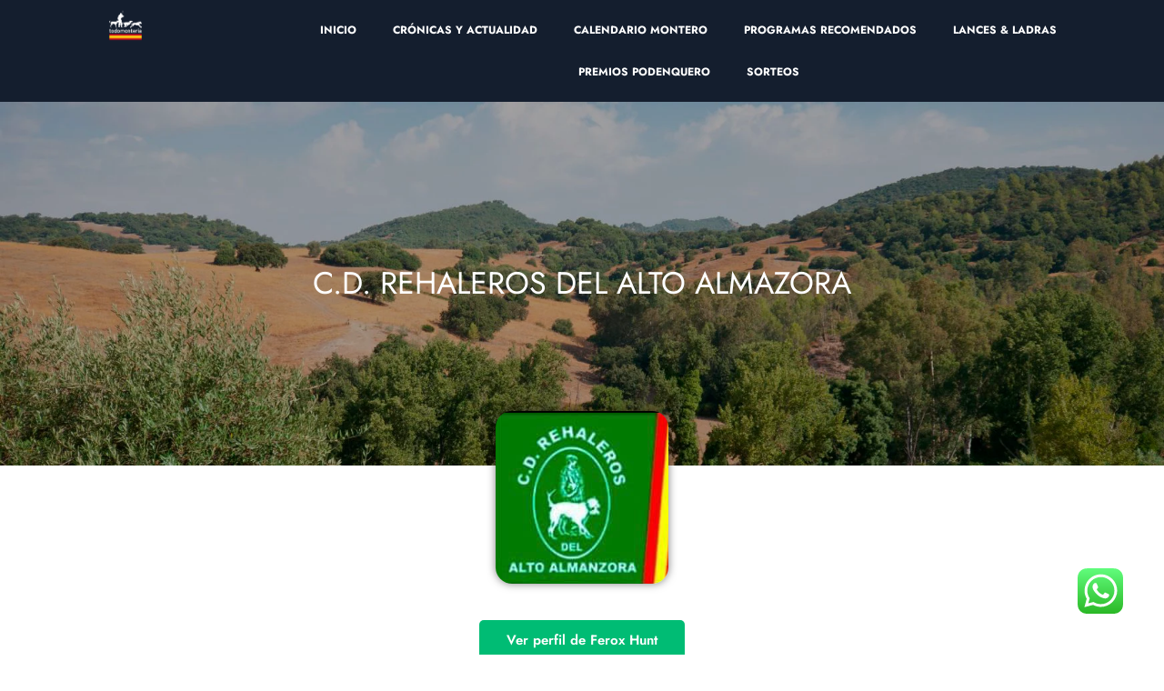

--- FILE ---
content_type: text/html; charset=UTF-8
request_url: https://todomonteria.com/cinegeticos/c-d-rehaleros-del-alto-almazora/
body_size: 23421
content:
<!DOCTYPE html>
<html lang="es">
<head>
	<meta charset="UTF-8" />
	<meta name="viewport" content="width=device-width, initial-scale=1" />
	<link rel="profile" href="http://gmpg.org/xfn/11" />
	<link rel="pingback" href="https://todomonteria.com/xmlrpc.php" />
	<meta name='robots' content='index, follow, max-snippet:-1, max-image-preview:large, max-video-preview:-1' />
	<style>img:is([sizes="auto" i], [sizes^="auto," i]) { contain-intrinsic-size: 3000px 1500px }</style>
	
<!-- Google Tag Manager for WordPress by gtm4wp.com -->
<script data-cfasync="false" data-pagespeed-no-defer>
	var gtm4wp_datalayer_name = "dataLayer";
	var dataLayer = dataLayer || [];
</script>
<!-- End Google Tag Manager for WordPress by gtm4wp.com -->
<!-- The SEO Framework por Sybre Waaijer -->
<meta name="robots" content="max-snippet:-1,max-image-preview:large,max-video-preview:-1" />
<link rel="canonical" href="https://todomonteria.com/cinegeticos/c-d-rehaleros-del-alto-almazora/" />
<meta property="og:type" content="article" />
<meta property="og:locale" content="es_ES" />
<meta property="og:site_name" content="Todomonteria" />
<meta property="og:title" content="C.D. REHALEROS DEL ALTO ALMAZORA" />
<meta property="og:url" content="https://todomonteria.com/cinegeticos/c-d-rehaleros-del-alto-almazora/" />
<meta property="og:image" content="https://todomonteria.com/wp-content/uploads/logos-cinegeticos/ID1181.png" />
<meta property="og:image:width" content="199" />
<meta property="og:image:height" content="199" />
<meta property="article:published_time" content="2023-08-15T10:32:50+00:00" />
<meta property="article:modified_time" content="2024-06-27T16:52:46+00:00" />
<meta name="twitter:card" content="summary_large_image" />
<meta name="twitter:title" content="C.D. REHALEROS DEL ALTO ALMAZORA" />
<meta name="twitter:image" content="https://todomonteria.com/wp-content/uploads/logos-cinegeticos/ID1181.png" />
<script type="application/ld+json">{"@context":"https://schema.org","@graph":[{"@type":"WebSite","@id":"https://todomonteria.com/#/schema/WebSite","url":"https://todomonteria.com/","name":"Todomonteria","description":"Caza y Tradición","inLanguage":"es","potentialAction":{"@type":"SearchAction","target":{"@type":"EntryPoint","urlTemplate":"https://todomonteria.com/search/{search_term_string}/"},"query-input":"required name=search_term_string"},"publisher":{"@type":"Organization","@id":"https://todomonteria.com/#/schema/Organization","name":"Todomonteria","url":"https://todomonteria.com/","logo":{"@type":"ImageObject","url":"https://todomonteria.com/wp-content/uploads/2024/06/todomonteria.png","contentUrl":"https://todomonteria.com/wp-content/uploads/2024/06/todomonteria.png","width":992,"height":681,"contentSize":"115249"}}},{"@type":"WebPage","@id":"https://todomonteria.com/cinegeticos/c-d-rehaleros-del-alto-almazora/","url":"https://todomonteria.com/cinegeticos/c-d-rehaleros-del-alto-almazora/","name":"C.D. REHALEROS DEL ALTO ALMAZORA &#x2d; Todomonteria","inLanguage":"es","isPartOf":{"@id":"https://todomonteria.com/#/schema/WebSite"},"breadcrumb":{"@type":"BreadcrumbList","@id":"https://todomonteria.com/#/schema/BreadcrumbList","itemListElement":[{"@type":"ListItem","position":1,"item":"https://todomonteria.com/","name":"Todomonteria"},{"@type":"ListItem","position":2,"item":"https://todomonteria.com/cinegeticos/","name":"Archivos: Cinegéticos"},{"@type":"ListItem","position":3,"name":"C.D. REHALEROS DEL ALTO ALMAZORA"}]},"potentialAction":{"@type":"ReadAction","target":"https://todomonteria.com/cinegeticos/c-d-rehaleros-del-alto-almazora/"},"datePublished":"2023-08-15T10:32:50+00:00","dateModified":"2024-06-27T16:52:46+00:00"}]}</script>
<!-- / The SEO Framework por Sybre Waaijer | 2.74ms meta | 0.11ms boot -->


	<!-- This site is optimized with the Yoast SEO plugin v25.2 - https://yoast.com/wordpress/plugins/seo/ -->
	<title>C.D. REHALEROS DEL ALTO ALMAZORA - Todomonteria</title>
	<link rel="canonical" href="https://todomonteria.com/cinegeticos/c-d-rehaleros-del-alto-almazora/" />
	<meta property="og:locale" content="es_ES" />
	<meta property="og:type" content="article" />
	<meta property="og:title" content="C.D. REHALEROS DEL ALTO ALMAZORA - Todomonteria" />
	<meta property="og:url" content="https://todomonteria.com/cinegeticos/c-d-rehaleros-del-alto-almazora/" />
	<meta property="og:site_name" content="Todomonteria" />
	<meta property="article:modified_time" content="2024-06-27T16:52:46+00:00" />
	<meta property="og:image" content="https://todomonteria.com/wp-content/uploads/logos-cinegeticos/ID1181.png" />
	<meta property="og:image:width" content="199" />
	<meta property="og:image:height" content="199" />
	<meta property="og:image:type" content="image/png" />
	<meta name="twitter:card" content="summary_large_image" />
	<script type="application/ld+json" class="yoast-schema-graph">{"@context":"https://schema.org","@graph":[{"@type":"WebPage","@id":"https://todomonteria.com/cinegeticos/c-d-rehaleros-del-alto-almazora/","url":"https://todomonteria.com/cinegeticos/c-d-rehaleros-del-alto-almazora/","name":"C.D. REHALEROS DEL ALTO ALMAZORA - Todomonteria","isPartOf":{"@id":"https://todomonteria.com/#website"},"primaryImageOfPage":{"@id":"https://todomonteria.com/cinegeticos/c-d-rehaleros-del-alto-almazora/#primaryimage"},"image":{"@id":"https://todomonteria.com/cinegeticos/c-d-rehaleros-del-alto-almazora/#primaryimage"},"thumbnailUrl":"https://todomonteria.com/wp-content/uploads/logos-cinegeticos/ID1181.png","datePublished":"2023-08-15T10:32:50+00:00","dateModified":"2024-06-27T16:52:46+00:00","breadcrumb":{"@id":"https://todomonteria.com/cinegeticos/c-d-rehaleros-del-alto-almazora/#breadcrumb"},"inLanguage":"es","potentialAction":[{"@type":"ReadAction","target":["https://todomonteria.com/cinegeticos/c-d-rehaleros-del-alto-almazora/"]}]},{"@type":"ImageObject","inLanguage":"es","@id":"https://todomonteria.com/cinegeticos/c-d-rehaleros-del-alto-almazora/#primaryimage","url":"https://todomonteria.com/wp-content/uploads/logos-cinegeticos/ID1181.png","contentUrl":"https://todomonteria.com/wp-content/uploads/logos-cinegeticos/ID1181.png","width":199,"height":199},{"@type":"BreadcrumbList","@id":"https://todomonteria.com/cinegeticos/c-d-rehaleros-del-alto-almazora/#breadcrumb","itemListElement":[{"@type":"ListItem","position":1,"name":"Home","item":"https://todomonteria.com/"},{"@type":"ListItem","position":2,"name":"Cinegéticos","item":"https://todomonteria.com/cinegeticos/"},{"@type":"ListItem","position":3,"name":"C.D. REHALEROS DEL ALTO ALMAZORA"}]},{"@type":"WebSite","@id":"https://todomonteria.com/#website","url":"https://todomonteria.com/","name":"Todomonteria","description":"Caza y Tradición","publisher":{"@id":"https://todomonteria.com/#organization"},"potentialAction":[{"@type":"SearchAction","target":{"@type":"EntryPoint","urlTemplate":"https://todomonteria.com/?s={search_term_string}"},"query-input":{"@type":"PropertyValueSpecification","valueRequired":true,"valueName":"search_term_string"}}],"inLanguage":"es"},{"@type":"Organization","@id":"https://todomonteria.com/#organization","name":"Todomonteria","url":"https://todomonteria.com/","logo":{"@type":"ImageObject","inLanguage":"es","@id":"https://todomonteria.com/#/schema/logo/image/","url":"https://www.todomonteria.com/wp-content/uploads/2025/06/cropped-Diseno-sin-titulo-2.png","contentUrl":"https://www.todomonteria.com/wp-content/uploads/2025/06/cropped-Diseno-sin-titulo-2.png","width":512,"height":512,"caption":"Todomonteria"},"image":{"@id":"https://todomonteria.com/#/schema/logo/image/"}}]}</script>
	<!-- / Yoast SEO plugin. -->


<link rel='dns-prefetch' href='//www.googletagmanager.com' />
<link rel="alternate" type="application/rss+xml" title="Todomonteria &raquo; Feed" href="https://todomonteria.com/feed/" />
<link rel="alternate" type="application/rss+xml" title="Todomonteria &raquo; Feed de los comentarios" href="https://todomonteria.com/comments/feed/" />
<script>
window._wpemojiSettings = {"baseUrl":"https:\/\/s.w.org\/images\/core\/emoji\/16.0.1\/72x72\/","ext":".png","svgUrl":"https:\/\/s.w.org\/images\/core\/emoji\/16.0.1\/svg\/","svgExt":".svg","source":{"concatemoji":"https:\/\/todomonteria.com\/wp-includes\/js\/wp-emoji-release.min.js?ver=0cd14dac34f3b680016ee723a9472de2"}};
/*! This file is auto-generated */
!function(s,n){var o,i,e;function c(e){try{var t={supportTests:e,timestamp:(new Date).valueOf()};sessionStorage.setItem(o,JSON.stringify(t))}catch(e){}}function p(e,t,n){e.clearRect(0,0,e.canvas.width,e.canvas.height),e.fillText(t,0,0);var t=new Uint32Array(e.getImageData(0,0,e.canvas.width,e.canvas.height).data),a=(e.clearRect(0,0,e.canvas.width,e.canvas.height),e.fillText(n,0,0),new Uint32Array(e.getImageData(0,0,e.canvas.width,e.canvas.height).data));return t.every(function(e,t){return e===a[t]})}function u(e,t){e.clearRect(0,0,e.canvas.width,e.canvas.height),e.fillText(t,0,0);for(var n=e.getImageData(16,16,1,1),a=0;a<n.data.length;a++)if(0!==n.data[a])return!1;return!0}function f(e,t,n,a){switch(t){case"flag":return n(e,"\ud83c\udff3\ufe0f\u200d\u26a7\ufe0f","\ud83c\udff3\ufe0f\u200b\u26a7\ufe0f")?!1:!n(e,"\ud83c\udde8\ud83c\uddf6","\ud83c\udde8\u200b\ud83c\uddf6")&&!n(e,"\ud83c\udff4\udb40\udc67\udb40\udc62\udb40\udc65\udb40\udc6e\udb40\udc67\udb40\udc7f","\ud83c\udff4\u200b\udb40\udc67\u200b\udb40\udc62\u200b\udb40\udc65\u200b\udb40\udc6e\u200b\udb40\udc67\u200b\udb40\udc7f");case"emoji":return!a(e,"\ud83e\udedf")}return!1}function g(e,t,n,a){var r="undefined"!=typeof WorkerGlobalScope&&self instanceof WorkerGlobalScope?new OffscreenCanvas(300,150):s.createElement("canvas"),o=r.getContext("2d",{willReadFrequently:!0}),i=(o.textBaseline="top",o.font="600 32px Arial",{});return e.forEach(function(e){i[e]=t(o,e,n,a)}),i}function t(e){var t=s.createElement("script");t.src=e,t.defer=!0,s.head.appendChild(t)}"undefined"!=typeof Promise&&(o="wpEmojiSettingsSupports",i=["flag","emoji"],n.supports={everything:!0,everythingExceptFlag:!0},e=new Promise(function(e){s.addEventListener("DOMContentLoaded",e,{once:!0})}),new Promise(function(t){var n=function(){try{var e=JSON.parse(sessionStorage.getItem(o));if("object"==typeof e&&"number"==typeof e.timestamp&&(new Date).valueOf()<e.timestamp+604800&&"object"==typeof e.supportTests)return e.supportTests}catch(e){}return null}();if(!n){if("undefined"!=typeof Worker&&"undefined"!=typeof OffscreenCanvas&&"undefined"!=typeof URL&&URL.createObjectURL&&"undefined"!=typeof Blob)try{var e="postMessage("+g.toString()+"("+[JSON.stringify(i),f.toString(),p.toString(),u.toString()].join(",")+"));",a=new Blob([e],{type:"text/javascript"}),r=new Worker(URL.createObjectURL(a),{name:"wpTestEmojiSupports"});return void(r.onmessage=function(e){c(n=e.data),r.terminate(),t(n)})}catch(e){}c(n=g(i,f,p,u))}t(n)}).then(function(e){for(var t in e)n.supports[t]=e[t],n.supports.everything=n.supports.everything&&n.supports[t],"flag"!==t&&(n.supports.everythingExceptFlag=n.supports.everythingExceptFlag&&n.supports[t]);n.supports.everythingExceptFlag=n.supports.everythingExceptFlag&&!n.supports.flag,n.DOMReady=!1,n.readyCallback=function(){n.DOMReady=!0}}).then(function(){return e}).then(function(){var e;n.supports.everything||(n.readyCallback(),(e=n.source||{}).concatemoji?t(e.concatemoji):e.wpemoji&&e.twemoji&&(t(e.twemoji),t(e.wpemoji)))}))}((window,document),window._wpemojiSettings);
</script>
<!-- todomonteria.com is managing ads with Advanced Ads 2.0.8 – https://wpadvancedads.com/ --><script id="todom-ready">
			window.advanced_ads_ready=function(e,a){a=a||"complete";var d=function(e){return"interactive"===a?"loading"!==e:"complete"===e};d(document.readyState)?e():document.addEventListener("readystatechange",(function(a){d(a.target.readyState)&&e()}),{once:"interactive"===a})},window.advanced_ads_ready_queue=window.advanced_ads_ready_queue||[];		</script>
		<link rel='stylesheet' id='dce-animations-css' href='https://todomonteria.com/wp-content/plugins/dynamic-content-for-elementor/assets/css/animations.css?ver=3.3.7' media='all' />
<link rel='stylesheet' id='ht_ctc_main_css-css' href='https://todomonteria.com/wp-content/plugins/click-to-chat-for-whatsapp/new/inc/assets/css/main.css?ver=4.21' media='all' />
<link rel='stylesheet' id='hfe-widgets-style-css' href='https://todomonteria.com/wp-content/plugins/header-footer-elementor/inc/widgets-css/frontend.css?ver=2.3.1' media='all' />
<style id='wp-emoji-styles-inline-css'>

	img.wp-smiley, img.emoji {
		display: inline !important;
		border: none !important;
		box-shadow: none !important;
		height: 1em !important;
		width: 1em !important;
		margin: 0 0.07em !important;
		vertical-align: -0.1em !important;
		background: none !important;
		padding: 0 !important;
	}
</style>
<style id='wp-block-library-inline-css'>
:root{--wp-admin-theme-color:#007cba;--wp-admin-theme-color--rgb:0,124,186;--wp-admin-theme-color-darker-10:#006ba1;--wp-admin-theme-color-darker-10--rgb:0,107,161;--wp-admin-theme-color-darker-20:#005a87;--wp-admin-theme-color-darker-20--rgb:0,90,135;--wp-admin-border-width-focus:2px;--wp-block-synced-color:#7a00df;--wp-block-synced-color--rgb:122,0,223;--wp-bound-block-color:var(--wp-block-synced-color)}@media (min-resolution:192dpi){:root{--wp-admin-border-width-focus:1.5px}}.wp-element-button{cursor:pointer}:root{--wp--preset--font-size--normal:16px;--wp--preset--font-size--huge:42px}:root .has-very-light-gray-background-color{background-color:#eee}:root .has-very-dark-gray-background-color{background-color:#313131}:root .has-very-light-gray-color{color:#eee}:root .has-very-dark-gray-color{color:#313131}:root .has-vivid-green-cyan-to-vivid-cyan-blue-gradient-background{background:linear-gradient(135deg,#00d084,#0693e3)}:root .has-purple-crush-gradient-background{background:linear-gradient(135deg,#34e2e4,#4721fb 50%,#ab1dfe)}:root .has-hazy-dawn-gradient-background{background:linear-gradient(135deg,#faaca8,#dad0ec)}:root .has-subdued-olive-gradient-background{background:linear-gradient(135deg,#fafae1,#67a671)}:root .has-atomic-cream-gradient-background{background:linear-gradient(135deg,#fdd79a,#004a59)}:root .has-nightshade-gradient-background{background:linear-gradient(135deg,#330968,#31cdcf)}:root .has-midnight-gradient-background{background:linear-gradient(135deg,#020381,#2874fc)}.has-regular-font-size{font-size:1em}.has-larger-font-size{font-size:2.625em}.has-normal-font-size{font-size:var(--wp--preset--font-size--normal)}.has-huge-font-size{font-size:var(--wp--preset--font-size--huge)}.has-text-align-center{text-align:center}.has-text-align-left{text-align:left}.has-text-align-right{text-align:right}#end-resizable-editor-section{display:none}.aligncenter{clear:both}.items-justified-left{justify-content:flex-start}.items-justified-center{justify-content:center}.items-justified-right{justify-content:flex-end}.items-justified-space-between{justify-content:space-between}.screen-reader-text{border:0;clip-path:inset(50%);height:1px;margin:-1px;overflow:hidden;padding:0;position:absolute;width:1px;word-wrap:normal!important}.screen-reader-text:focus{background-color:#ddd;clip-path:none;color:#444;display:block;font-size:1em;height:auto;left:5px;line-height:normal;padding:15px 23px 14px;text-decoration:none;top:5px;width:auto;z-index:100000}html :where(.has-border-color){border-style:solid}html :where([style*=border-top-color]){border-top-style:solid}html :where([style*=border-right-color]){border-right-style:solid}html :where([style*=border-bottom-color]){border-bottom-style:solid}html :where([style*=border-left-color]){border-left-style:solid}html :where([style*=border-width]){border-style:solid}html :where([style*=border-top-width]){border-top-style:solid}html :where([style*=border-right-width]){border-right-style:solid}html :where([style*=border-bottom-width]){border-bottom-style:solid}html :where([style*=border-left-width]){border-left-style:solid}html :where(img[class*=wp-image-]){height:auto;max-width:100%}:where(figure){margin:0 0 1em}html :where(.is-position-sticky){--wp-admin--admin-bar--position-offset:var(--wp-admin--admin-bar--height,0px)}@media screen and (max-width:600px){html :where(.is-position-sticky){--wp-admin--admin-bar--position-offset:0px}}
</style>
<link rel='stylesheet' id='gutenkit-frontend-common-css' href='https://todomonteria.com/wp-content/plugins/gutenkit-blocks-addon/build/gutenkit/frontend-common.css?ver=a28538744097629e283d' media='all' />
<link rel='stylesheet' id='jet-engine-frontend-css' href='https://todomonteria.com/wp-content/plugins/jet-engine/assets/css/frontend.css?ver=3.7.4' media='all' />
<link rel='stylesheet' id='slick-css' href='https://todomonteria.com/bitnami/wordpress/wp-content/plugins/todomonteria-jajaja//slider/slick-theme.css?ver=0cd14dac34f3b680016ee723a9472de2' media='all' />
<link rel='stylesheet' id='todomonteria-jajaja-css' href='https://todomonteria.com/wp-content/plugins/todomonteria-jajaja/public/css/todomonteria-jajaja-public.css?ver=1.2.0' media='all' />
<link rel='stylesheet' id='hfe-style-css' href='https://todomonteria.com/wp-content/plugins/header-footer-elementor/assets/css/header-footer-elementor.css?ver=2.3.1' media='all' />
<link rel='stylesheet' id='elementor-frontend-css' href='https://todomonteria.com/wp-content/plugins/elementor/assets/css/frontend.min.css?ver=3.30.3' media='all' />
<link rel='stylesheet' id='elementor-post-147811-css' href='https://todomonteria.com/wp-content/uploads/elementor/css/post-147811.css?ver=1760526452' media='all' />
<link rel='stylesheet' id='dashicons-css' href='https://todomonteria.com/wp-includes/css/dashicons.min.css?ver=0cd14dac34f3b680016ee723a9472de2' media='all' />
<link rel='stylesheet' id='jet-tabs-frontend-css' href='https://todomonteria.com/wp-content/plugins/jet-tabs/assets/css/jet-tabs-frontend.css?ver=2.2.10' media='all' />
<link rel='stylesheet' id='elementor-post-147825-css' href='https://todomonteria.com/wp-content/uploads/elementor/css/post-147825.css?ver=1760988447' media='all' />
<link rel='stylesheet' id='elementor-post-147856-css' href='https://todomonteria.com/wp-content/uploads/elementor/css/post-147856.css?ver=1761304467' media='all' />
<link rel='stylesheet' id='hello-elementor-css' href='https://todomonteria.com/wp-content/themes/hello-elementor/style.min.css?ver=3.4.2' media='all' />
<link rel='stylesheet' id='hello-elementor-theme-style-css' href='https://todomonteria.com/wp-content/themes/hello-elementor/theme.min.css?ver=3.4.2' media='all' />
<link rel='stylesheet' id='hello-elementor-header-footer-css' href='https://todomonteria.com/wp-content/themes/hello-elementor/header-footer.min.css?ver=3.4.2' media='all' />
<link rel='stylesheet' id='jet-theme-core-frontend-styles-css' href='https://todomonteria.com/wp-content/plugins/jet-theme-core/assets/css/frontend.css?ver=2.3.0.3' media='all' />
<link rel='stylesheet' id='widget-heading-css' href='https://todomonteria.com/wp-content/plugins/elementor/assets/css/widget-heading.min.css?ver=3.30.3' media='all' />
<link rel='stylesheet' id='widget-image-css' href='https://todomonteria.com/wp-content/plugins/elementor/assets/css/widget-image.min.css?ver=3.30.3' media='all' />
<link rel='stylesheet' id='dce-style-css' href='https://todomonteria.com/wp-content/plugins/dynamic-content-for-elementor/assets/css/style.min.css?ver=3.3.7' media='all' />
<link rel='stylesheet' id='dce-acf-repeater-css' href='https://todomonteria.com/wp-content/plugins/dynamic-content-for-elementor/assets/css/acf-repeater.min.css?ver=3.3.7' media='all' />
<link rel='stylesheet' id='datatables-css' href='https://todomonteria.com/wp-content/plugins/dynamic-content-for-elementor/assets/lib/datatables/datatables.min.css?ver=3.3.7' media='all' />
<link rel='stylesheet' id='dce-accordionjs-css' href='https://todomonteria.com/wp-content/plugins/dynamic-content-for-elementor/assets/node/accordionjs/accordion.css?ver=3.3.7' media='all' />
<link rel='stylesheet' id='swiper-css' href='https://todomonteria.com/wp-content/plugins/elementor/assets/lib/swiper/v8/css/swiper.min.css?ver=8.4.5' media='all' />
<link rel='stylesheet' id='dce-dynamic-posts-css' href='https://todomonteria.com/wp-content/plugins/dynamic-content-for-elementor/assets/css/dynamic-posts.min.css?ver=3.3.7' media='all' />
<link rel='stylesheet' id='dce-dynamicPosts-carousel-css' href='https://todomonteria.com/wp-content/plugins/dynamic-content-for-elementor/assets/css/dynamic-posts-skin-carousel.min.css?ver=3.3.7' media='all' />
<link rel='stylesheet' id='elementor-post-153871-css' href='https://todomonteria.com/wp-content/uploads/elementor/css/post-153871.css?ver=1764837419' media='all' />
<link rel='stylesheet' id='tablepress-default-css' href='https://todomonteria.com/wp-content/tablepress-combined.min.css?ver=427' media='all' />
<link rel='stylesheet' id='hfe-elementor-icons-css' href='https://todomonteria.com/wp-content/plugins/elementor/assets/lib/eicons/css/elementor-icons.min.css?ver=5.34.0' media='all' />
<link rel='stylesheet' id='hfe-icons-list-css' href='https://todomonteria.com/wp-content/plugins/elementor/assets/css/widget-icon-list.min.css?ver=3.24.3' media='all' />
<link rel='stylesheet' id='hfe-social-icons-css' href='https://todomonteria.com/wp-content/plugins/elementor/assets/css/widget-social-icons.min.css?ver=3.24.0' media='all' />
<link rel='stylesheet' id='hfe-social-share-icons-brands-css' href='https://todomonteria.com/wp-content/plugins/elementor/assets/lib/font-awesome/css/brands.css?ver=5.15.3' media='all' />
<link rel='stylesheet' id='hfe-social-share-icons-fontawesome-css' href='https://todomonteria.com/wp-content/plugins/elementor/assets/lib/font-awesome/css/fontawesome.css?ver=5.15.3' media='all' />
<link rel='stylesheet' id='hfe-nav-menu-icons-css' href='https://todomonteria.com/wp-content/plugins/elementor/assets/lib/font-awesome/css/solid.css?ver=5.15.3' media='all' />
<link rel='stylesheet' id='hfe-widget-blockquote-css' href='https://todomonteria.com/wp-content/plugins/elementor-pro/assets/css/widget-blockquote.min.css?ver=3.25.0' media='all' />
<link rel='stylesheet' id='hfe-mega-menu-css' href='https://todomonteria.com/wp-content/plugins/elementor-pro/assets/css/widget-mega-menu.min.css?ver=3.26.2' media='all' />
<link rel='stylesheet' id='hfe-nav-menu-widget-css' href='https://todomonteria.com/wp-content/plugins/elementor-pro/assets/css/widget-nav-menu.min.css?ver=3.26.0' media='all' />
<link rel='stylesheet' id='ekit-widget-styles-css' href='https://todomonteria.com/wp-content/plugins/elementskit-lite/widgets/init/assets/css/widget-styles.css?ver=3.5.1' media='all' />
<link rel='stylesheet' id='ekit-responsive-css' href='https://todomonteria.com/wp-content/plugins/elementskit-lite/widgets/init/assets/css/responsive.css?ver=3.5.1' media='all' />
<link rel='stylesheet' id='elementor-gf-local-jost-css' href='https://todomonteria.com/wp-content/uploads/elementor/google-fonts/css/jost.css?ver=1746453869' media='all' />
<script src="https://todomonteria.com/wp-includes/js/jquery/jquery.min.js?ver=3.7.1" id="jquery-core-js"></script>
<script src="https://todomonteria.com/wp-includes/js/jquery/jquery-migrate.min.js?ver=3.4.1" id="jquery-migrate-js"></script>
<script id="jquery-js-after">
!function($){"use strict";$(document).ready(function(){$(this).scrollTop()>100&&$(".hfe-scroll-to-top-wrap").removeClass("hfe-scroll-to-top-hide"),$(window).scroll(function(){$(this).scrollTop()<100?$(".hfe-scroll-to-top-wrap").fadeOut(300):$(".hfe-scroll-to-top-wrap").fadeIn(300)}),$(".hfe-scroll-to-top-wrap").on("click",function(){$("html, body").animate({scrollTop:0},300);return!1})})}(jQuery);
</script>
<script src="https://todomonteria.com/bitnami/wordpress/wp-content/plugins/todomonteria-jajaja//slider/slick.js?ver=0cd14dac34f3b680016ee723a9472de2" id="slick-carousel-js"></script>
<script src="https://todomonteria.com/wp-content/plugins/todomonteria-jajaja/public/js/todomonteria-jajaja-public.js?ver=1.2.0" id="todomonteria-jajaja-js"></script>

<!-- Fragmento de código de la etiqueta de Google (gtag.js) añadida por Site Kit -->

<!-- Fragmento de código de Google Analytics añadido por Site Kit -->
<script src="https://www.googletagmanager.com/gtag/js?id=GT-WBTN23JV" id="google_gtagjs-js" async></script>
<script id="google_gtagjs-js-after">
window.dataLayer = window.dataLayer || [];function gtag(){dataLayer.push(arguments);}
gtag("set","linker",{"domains":["todomonteria.com"]});
gtag("js", new Date());
gtag("set", "developer_id.dZTNiMT", true);
gtag("config", "GT-WBTN23JV");
</script>

<!-- Finalizar fragmento de código de la etiqueta de Google (gtags.js) añadida por Site Kit -->
<link rel="https://api.w.org/" href="https://todomonteria.com/wp-json/" /><link rel="EditURI" type="application/rsd+xml" title="RSD" href="https://todomonteria.com/xmlrpc.php?rsd" />
<meta name="generator" content="Site Kit by Google 1.153.0" />
<!-- Google Tag Manager for WordPress by gtm4wp.com -->
<!-- GTM Container placement set to automatic -->
<script data-cfasync="false" data-pagespeed-no-defer type="text/javascript">
	var dataLayer_content = {"pagePostType":"cinegetico","pagePostType2":"single-cinegetico","pagePostAuthor":"Enrique (admin)"};
	dataLayer.push( dataLayer_content );
</script>
<script data-cfasync="false">
(function(w,d,s,l,i){w[l]=w[l]||[];w[l].push({'gtm.start':
new Date().getTime(),event:'gtm.js'});var f=d.getElementsByTagName(s)[0],
j=d.createElement(s),dl=l!='dataLayer'?'&l='+l:'';j.async=true;j.src=
'//www.googletagmanager.com/gtm.js?id='+i+dl;f.parentNode.insertBefore(j,f);
})(window,document,'script','dataLayer','GTM-MWCDC2L');
</script>
<!-- End Google Tag Manager for WordPress by gtm4wp.com --><script type='text/javascript'>var breakpoints = [{"label":"Desktop","slug":"Desktop","value":"base","direction":"max","isActive":true,"isRequired":true},{"label":"Tablet","slug":"Tablet","value":"1024","direction":"max","isActive":true,"isRequired":true},{"label":"Mobile","slug":"Mobile","value":"767","direction":"max","isActive":true,"isRequired":true}];</script><meta name="generator" content="Elementor 3.30.3; features: e_font_icon_svg, additional_custom_breakpoints; settings: css_print_method-external, google_font-enabled, font_display-swap">

<!-- Google Tag Manager -->
<script>(function(w,d,s,l,i){w[l]=w[l]||[];w[l].push({'gtm.start':
new Date().getTime(),event:'gtm.js'});var f=d.getElementsByTagName(s)[0],
j=d.createElement(s),dl=l!='dataLayer'?'&l='+l:'';j.async=true;j.src=
'https://www.googletagmanager.com/gtm.js?id='+i+dl;f.parentNode.insertBefore(j,f);
})(window,document,'script','dataLayer','GTM-K5SPM3ZH');</script>
<!-- End Google Tag Manager -->

			<style>
				.e-con.e-parent:nth-of-type(n+4):not(.e-lazyloaded):not(.e-no-lazyload),
				.e-con.e-parent:nth-of-type(n+4):not(.e-lazyloaded):not(.e-no-lazyload) * {
					background-image: none !important;
				}
				@media screen and (max-height: 1024px) {
					.e-con.e-parent:nth-of-type(n+3):not(.e-lazyloaded):not(.e-no-lazyload),
					.e-con.e-parent:nth-of-type(n+3):not(.e-lazyloaded):not(.e-no-lazyload) * {
						background-image: none !important;
					}
				}
				@media screen and (max-height: 640px) {
					.e-con.e-parent:nth-of-type(n+2):not(.e-lazyloaded):not(.e-no-lazyload),
					.e-con.e-parent:nth-of-type(n+2):not(.e-lazyloaded):not(.e-no-lazyload) * {
						background-image: none !important;
					}
				}
			</style>
			<link rel="icon" href="https://todomonteria.com/wp-content/uploads/2025/06/cropped-Diseno-sin-titulo-2-32x32.png" sizes="32x32" />
<link rel="icon" href="https://todomonteria.com/wp-content/uploads/2025/06/cropped-Diseno-sin-titulo-2-192x192.png" sizes="192x192" />
<link rel="apple-touch-icon" href="https://todomonteria.com/wp-content/uploads/2025/06/cropped-Diseno-sin-titulo-2-180x180.png" />
<meta name="msapplication-TileImage" content="https://todomonteria.com/wp-content/uploads/2025/06/cropped-Diseno-sin-titulo-2-270x270.png" />
</head>

<body class="wp-singular cinegetico-template-default single single-cinegetico postid-138584 wp-custom-logo wp-embed-responsive wp-theme-hello-elementor gutenkit gutenkit-frontend ehf-header ehf-footer ehf-template-hello-elementor ehf-stylesheet-hello-elementor hello-elementor-default elementor-default elementor-template-full-width elementor-kit-147811 aa-prefix-todom- elementor-page-153871">

<!-- GTM Container placement set to automatic -->
<!-- Google Tag Manager (noscript) -->
				<noscript><iframe src="https://www.googletagmanager.com/ns.html?id=GTM-MWCDC2L" height="0" width="0" style="display:none;visibility:hidden" aria-hidden="true"></iframe></noscript>
<!-- End Google Tag Manager (noscript) --><div id="page" class="hfeed site">

		<header id="masthead" itemscope="itemscope" itemtype="https://schema.org/WPHeader">
			<p class="main-title bhf-hidden" itemprop="headline"><a href="https://todomonteria.com" title="Todomonteria" rel="home">Todomonteria</a></p>
					<div data-elementor-type="wp-post" data-elementor-id="147825" class="elementor elementor-147825" data-elementor-post-type="elementor-hf">
						<section class="elementor-section elementor-top-section elementor-element elementor-element-0839c9d elementor-section-full_width elementor-section-stretched elementor-section-height-default elementor-section-height-default" data-id="0839c9d" data-element_type="section" data-settings="{&quot;stretch_section&quot;:&quot;section-stretched&quot;,&quot;background_background&quot;:&quot;classic&quot;,&quot;jet_parallax_layout_list&quot;:[]}">
						<div class="elementor-container elementor-column-gap-default">
					<div class="elementor-column elementor-col-33 elementor-top-column elementor-element elementor-element-af83dd8" data-id="af83dd8" data-element_type="column">
			<div class="elementor-widget-wrap elementor-element-populated">
						<div class="elementor-element elementor-element-cf5d145 dce_masking-none elementor-widget elementor-widget-image" data-id="cf5d145" data-element_type="widget" data-widget_type="image.default">
				<div class="elementor-widget-container">
																<a href="https://todomonteria.com">
							<img width="333" height="333" src="https://todomonteria.com/wp-content/uploads/2024/06/LOGO.TODOMONTERIABLANCO.png" class="attachment-full size-full wp-image-149595" alt="" srcset="https://todomonteria.com/wp-content/uploads/2024/06/LOGO.TODOMONTERIABLANCO.png 333w, https://todomonteria.com/wp-content/uploads/2024/06/LOGO.TODOMONTERIABLANCO-150x150.png 150w" sizes="(max-width: 333px) 100vw, 333px" />								</a>
															</div>
				</div>
					</div>
		</div>
				<div class="elementor-column elementor-col-66 elementor-top-column elementor-element elementor-element-e8ea8d8" data-id="e8ea8d8" data-element_type="column">
			<div class="elementor-widget-wrap elementor-element-populated">
						<div class="elementor-element elementor-element-fc18368 elementor-nav-menu__align-center elementor-nav-menu--stretch elementor-nav-menu--dropdown-tablet elementor-nav-menu__text-align-aside elementor-nav-menu--toggle elementor-nav-menu--burger elementor-widget elementor-widget-nav-menu" data-id="fc18368" data-element_type="widget" data-settings="{&quot;full_width&quot;:&quot;stretch&quot;,&quot;layout&quot;:&quot;horizontal&quot;,&quot;submenu_icon&quot;:{&quot;value&quot;:&quot;&lt;svg class=\&quot;e-font-icon-svg e-fas-caret-down\&quot; viewBox=\&quot;0 0 320 512\&quot; xmlns=\&quot;http:\/\/www.w3.org\/2000\/svg\&quot;&gt;&lt;path d=\&quot;M31.3 192h257.3c17.8 0 26.7 21.5 14.1 34.1L174.1 354.8c-7.8 7.8-20.5 7.8-28.3 0L17.2 226.1C4.6 213.5 13.5 192 31.3 192z\&quot;&gt;&lt;\/path&gt;&lt;\/svg&gt;&quot;,&quot;library&quot;:&quot;fa-solid&quot;},&quot;toggle&quot;:&quot;burger&quot;}" data-widget_type="nav-menu.default">
				<div class="elementor-widget-container">
								<nav aria-label="Menu" class="elementor-nav-menu--main elementor-nav-menu__container elementor-nav-menu--layout-horizontal e--pointer-underline e--animation-fade">
				<ul id="menu-1-fc18368" class="elementor-nav-menu"><li class="menu-item menu-item-type-post_type menu-item-object-page menu-item-home menu-item-150216"><a href="https://todomonteria.com/" class="elementor-item">INICIO</a></li>
<li class="menu-item menu-item-type-post_type menu-item-object-page menu-item-149085"><a href="https://todomonteria.com/cronicas-actualidad/" class="elementor-item">CRÓNICAS Y ACTUALIDAD</a></li>
<li class="menu-item menu-item-type-post_type menu-item-object-page menu-item-150466"><a href="https://todomonteria.com/calendario-montero/" class="elementor-item">CALENDARIO MONTERO</a></li>
<li class="menu-item menu-item-type-post_type menu-item-object-page menu-item-165218"><a href="https://todomonteria.com/programas-monteros/" class="elementor-item">PROGRAMAS RECOMENDADOS</a></li>
<li class="menu-item menu-item-type-post_type menu-item-object-page menu-item-148506"><a href="https://todomonteria.com/lances-ladras/" class="elementor-item">LANCES &#038; LADRAS</a></li>
<li class="menu-item menu-item-type-post_type menu-item-object-page menu-item-152767"><a href="https://todomonteria.com/todomonteria-tv-2/" class="elementor-item">PREMIOS PODENQUERO</a></li>
<li class="menu-item menu-item-type-custom menu-item-object-custom menu-item-165426"><a href="https://gestocaza.com/" class="elementor-item">SORTEOS</a></li>
</ul>			</nav>
					<div class="elementor-menu-toggle" role="button" tabindex="0" aria-label="Menu Toggle" aria-expanded="false">
			<svg aria-hidden="true" role="presentation" class="elementor-menu-toggle__icon--open e-font-icon-svg e-eicon-menu-bar" viewBox="0 0 1000 1000" xmlns="http://www.w3.org/2000/svg"><path d="M104 333H896C929 333 958 304 958 271S929 208 896 208H104C71 208 42 237 42 271S71 333 104 333ZM104 583H896C929 583 958 554 958 521S929 458 896 458H104C71 458 42 487 42 521S71 583 104 583ZM104 833H896C929 833 958 804 958 771S929 708 896 708H104C71 708 42 737 42 771S71 833 104 833Z"></path></svg><svg aria-hidden="true" role="presentation" class="elementor-menu-toggle__icon--close e-font-icon-svg e-eicon-close" viewBox="0 0 1000 1000" xmlns="http://www.w3.org/2000/svg"><path d="M742 167L500 408 258 167C246 154 233 150 217 150 196 150 179 158 167 167 154 179 150 196 150 212 150 229 154 242 171 254L408 500 167 742C138 771 138 800 167 829 196 858 225 858 254 829L496 587 738 829C750 842 767 846 783 846 800 846 817 842 829 829 842 817 846 804 846 783 846 767 842 750 829 737L588 500 833 258C863 229 863 200 833 171 804 137 775 137 742 167Z"></path></svg>		</div>
					<nav class="elementor-nav-menu--dropdown elementor-nav-menu__container" aria-hidden="true">
				<ul id="menu-2-fc18368" class="elementor-nav-menu"><li class="menu-item menu-item-type-post_type menu-item-object-page menu-item-home menu-item-150216"><a href="https://todomonteria.com/" class="elementor-item" tabindex="-1">INICIO</a></li>
<li class="menu-item menu-item-type-post_type menu-item-object-page menu-item-149085"><a href="https://todomonteria.com/cronicas-actualidad/" class="elementor-item" tabindex="-1">CRÓNICAS Y ACTUALIDAD</a></li>
<li class="menu-item menu-item-type-post_type menu-item-object-page menu-item-150466"><a href="https://todomonteria.com/calendario-montero/" class="elementor-item" tabindex="-1">CALENDARIO MONTERO</a></li>
<li class="menu-item menu-item-type-post_type menu-item-object-page menu-item-165218"><a href="https://todomonteria.com/programas-monteros/" class="elementor-item" tabindex="-1">PROGRAMAS RECOMENDADOS</a></li>
<li class="menu-item menu-item-type-post_type menu-item-object-page menu-item-148506"><a href="https://todomonteria.com/lances-ladras/" class="elementor-item" tabindex="-1">LANCES &#038; LADRAS</a></li>
<li class="menu-item menu-item-type-post_type menu-item-object-page menu-item-152767"><a href="https://todomonteria.com/todomonteria-tv-2/" class="elementor-item" tabindex="-1">PREMIOS PODENQUERO</a></li>
<li class="menu-item menu-item-type-custom menu-item-object-custom menu-item-165426"><a href="https://gestocaza.com/" class="elementor-item" tabindex="-1">SORTEOS</a></li>
</ul>			</nav>
						</div>
				</div>
					</div>
		</div>
					</div>
		</section>
				</div>
				</header>

			<div data-elementor-type="single-post" data-elementor-id="153871" class="elementor elementor-153871 elementor-location-single post-138584 cinegetico type-cinegetico status-publish has-post-thumbnail hentry temporada-2023-2024" data-elementor-post-type="elementor_library">
					<section data-dce-background-image-url="https://d2m75anvu8whqm.cloudfront.net/wp-content/uploads/2024/07/SIN-TEXTO-ORGANICOS.webp" class="elementor-section elementor-top-section elementor-element elementor-element-cc592a0 elementor-section-full_width elementor-section-stretched elementor-section-height-min-height elementor-hidden-mobile elementor-section-height-default elementor-section-items-middle" data-id="cc592a0" data-element_type="section" data-settings="{&quot;stretch_section&quot;:&quot;section-stretched&quot;,&quot;background_background&quot;:&quot;classic&quot;,&quot;jet_parallax_layout_list&quot;:[]}">
						<div class="elementor-container elementor-column-gap-default">
					<div class="elementor-column elementor-col-100 elementor-top-column elementor-element elementor-element-1374519" data-id="1374519" data-element_type="column">
			<div class="elementor-widget-wrap elementor-element-populated">
						<div class="elementor-element elementor-element-3cf96fc elementor-widget elementor-widget-theme-post-title elementor-page-title elementor-widget-heading" data-id="3cf96fc" data-element_type="widget" data-widget_type="theme-post-title.default">
				<div class="elementor-widget-container">
					<h1 class="elementor-heading-title elementor-size-default">C.D. REHALEROS DEL ALTO ALMAZORA</h1>				</div>
				</div>
					</div>
		</div>
					</div>
		</section>
				<section data-dce-background-image-url="https://d2m75anvu8whqm.cloudfront.net/wp-content/uploads/2024/07/SIN-TEXTO-ORGANICOS.webp" class="elementor-section elementor-top-section elementor-element elementor-element-c67eab8 elementor-section-full_width elementor-section-stretched elementor-section-height-min-height elementor-hidden-desktop elementor-hidden-tablet elementor-section-height-default elementor-section-items-middle" data-id="c67eab8" data-element_type="section" data-settings="{&quot;stretch_section&quot;:&quot;section-stretched&quot;,&quot;background_background&quot;:&quot;classic&quot;,&quot;jet_parallax_layout_list&quot;:[]}">
						<div class="elementor-container elementor-column-gap-default">
					<div class="elementor-column elementor-col-100 elementor-top-column elementor-element elementor-element-0e70ac0" data-id="0e70ac0" data-element_type="column">
			<div class="elementor-widget-wrap elementor-element-populated">
						<div class="elementor-element elementor-element-ca950a0 elementor-widget elementor-widget-theme-post-title elementor-page-title elementor-widget-heading" data-id="ca950a0" data-element_type="widget" data-widget_type="theme-post-title.default">
				<div class="elementor-widget-container">
					<h1 class="elementor-heading-title elementor-size-default">C.D. REHALEROS DEL ALTO ALMAZORA</h1>				</div>
				</div>
					</div>
		</div>
					</div>
		</section>
				<section class="elementor-section elementor-top-section elementor-element elementor-element-f8e3bae elementor-section-boxed elementor-section-height-default elementor-section-height-default" data-id="f8e3bae" data-element_type="section" data-settings="{&quot;jet_parallax_layout_list&quot;:[]}">
						<div class="elementor-container elementor-column-gap-default">
					<div class="elementor-column elementor-col-100 elementor-top-column elementor-element elementor-element-b012e9f" data-id="b012e9f" data-element_type="column">
			<div class="elementor-widget-wrap elementor-element-populated">
						<div class="elementor-element elementor-element-93136d5 dce_masking-none elementor-widget elementor-widget-image" data-id="93136d5" data-element_type="widget" data-widget_type="image.default">
				<div class="elementor-widget-container">
															<img src="https://todomonteria.com/wp-content/uploads/logos-cinegeticos/ID1181.png" title="" alt="" loading="lazy" />															</div>
				</div>
					</div>
		</div>
					</div>
		</section>
				<section class="elementor-section elementor-top-section elementor-element elementor-element-2de5bd2 elementor-section-boxed elementor-section-height-default elementor-section-height-default" data-id="2de5bd2" data-element_type="section" data-settings="{&quot;jet_parallax_layout_list&quot;:[]}">
						<div class="elementor-container elementor-column-gap-default">
					<div class="elementor-column elementor-col-100 elementor-top-column elementor-element elementor-element-da49095" data-id="da49095" data-element_type="column">
			<div class="elementor-widget-wrap elementor-element-populated">
						<div class="elementor-element elementor-element-071093e elementor-widget elementor-widget-html" data-id="071093e" data-element_type="widget" data-widget_type="html.default">
				<div class="elementor-widget-container">
					<div id="temporada-global" data-temporada=""></div>

<script>
  document.addEventListener("DOMContentLoaded", function () {
    const temporada = localStorage.getItem("temporada_activa");
    if (temporada) {
      document.getElementById("temporada-global").setAttribute("data-temporada", temporada);
    }
  });
</script>

				</div>
				</div>
					</div>
		</div>
					</div>
		</section>
				<section class="elementor-section elementor-top-section elementor-element elementor-element-55accbf elementor-section-boxed elementor-section-height-default elementor-section-height-default" data-id="55accbf" data-element_type="section" data-settings="{&quot;jet_parallax_layout_list&quot;:[]}">
						<div class="elementor-container elementor-column-gap-default">
					<div class="elementor-column elementor-col-100 elementor-top-column elementor-element elementor-element-794c5ca" data-id="794c5ca" data-element_type="column">
			<div class="elementor-widget-wrap elementor-element-populated">
						<div class="elementor-element elementor-element-87a8ec3 elementor-align-center elementor-widget elementor-widget-elementskit-button" data-id="87a8ec3" data-element_type="widget" data-widget_type="elementskit-button.default">
				<div class="elementor-widget-container">
					<div class="ekit-wid-con" >		<div class="ekit-btn-wraper">
							<a class="elementskit-btn  whitespace--normal" id="">
					Ver perfil de Ferox Hunt				</a>
					</div>
        </div>				</div>
				</div>
					</div>
		</div>
					</div>
		</section>
				<section class="elementor-section elementor-top-section elementor-element elementor-element-55f4590 elementor-section-boxed elementor-section-height-default elementor-section-height-default" data-id="55f4590" data-element_type="section" data-settings="{&quot;jet_parallax_layout_list&quot;:[]}">
						<div class="elementor-container elementor-column-gap-default">
					<div class="elementor-column elementor-col-33 elementor-top-column elementor-element elementor-element-73c1302" data-id="73c1302" data-element_type="column">
			<div class="elementor-widget-wrap elementor-element-populated">
						<div class="elementor-element elementor-element-1f428a6 elementor-widget elementor-widget-html" data-id="1f428a6" data-element_type="widget" data-widget_type="html.default">
				<div class="elementor-widget-container">
					<style>
/* Envoltura responsive */
/*.tabla-temporadas-wrapper {
  overflow-x: auto;
  width: 100%;
}*/

/* Estilo de tabla */
.tabla-temporadas {
  width: 100%;
  max-width: 100%;
  border-collapse: collapse;
  margin-top: 20px;
  font-family: inherit; /* heredamos la fuente del tema */
  table-layout: fixed;
}


.tabla-temporadas th,
.tabla-temporadas td {
  border: 1px solid #ddd;
  padding: 10px;
  text-align: center;
  background-color: white; /* fondo blanco */
  color: #000; /* texto negro por defecto */
}

.tabla-temporadas th {
  background-color: #f4f4f4;
  font-weight: bold;
}

/* Color solo al texto de Te*/

.img-programa {

  max-width: 80px;   
  max-height: 80px;  
  width: auto;
  height: auto;
   object-fit: cover; 
  display: inline-block;
  border-radius: 6px;
}
.tabla-temporadas img {
    max-width: 100px;
    height: auto;
    display: block;
    margin: 0 auto;
    object-fit: contain;
}
</style>				</div>
				</div>
					</div>
		</div>
				<div data-dce-background-color="#E6E6E6" class="elementor-column elementor-col-33 elementor-top-column elementor-element elementor-element-ca4e91d" data-id="ca4e91d" data-element_type="column" data-settings="{&quot;background_background&quot;:&quot;classic&quot;}">
			<div class="elementor-widget-wrap elementor-element-populated">
						<div class="elementor-element elementor-element-b4a4938 elementor-widget__width-inherit elementor-widget elementor-widget-heading" data-id="b4a4938" data-element_type="widget" data-widget_type="heading.default">
				<div class="elementor-widget-container">
					<h6 class="elementor-heading-title elementor-size-default">Datos de Contacto:</h6>				</div>
				</div>
				<div class="dce-fix-background-loop elementor-element elementor-element-58263c8 elementor-widget elementor-widget-dce-acf-repeater-v2" data-id="58263c8" data-element_type="widget" data-settings="{&quot;dce_acf_repeater_format&quot;:&quot;grid&quot;}" data-widget_type="dce-acf-repeater-v2.default">
				<div class="elementor-widget-container">
					<div class="dce-acf-repeater"><div class="dce-acf-repeater-grid"></div></div>				</div>
				</div>
					</div>
		</div>
				<div class="elementor-column elementor-col-33 elementor-top-column elementor-element elementor-element-a099346" data-id="a099346" data-element_type="column">
			<div class="elementor-widget-wrap">
							</div>
		</div>
					</div>
		</section>
				<section class="elementor-section elementor-top-section elementor-element elementor-element-f680914 elementor-section-boxed elementor-section-height-default elementor-section-height-default" data-id="f680914" data-element_type="section" data-settings="{&quot;jet_parallax_layout_list&quot;:[]}">
						<div class="elementor-container elementor-column-gap-default">
					<div class="elementor-column elementor-col-100 elementor-top-column elementor-element elementor-element-6777573" data-id="6777573" data-element_type="column">
			<div class="elementor-widget-wrap elementor-element-populated">
						<div data-dce-advanced-background-color="#141E2E" class="elementor-element elementor-element-9fc8d1a elementor-widget__width-inherit elementor-widget elementor-widget-heading" data-id="9fc8d1a" data-element_type="widget" data-widget_type="heading.default">
				<div class="elementor-widget-container">
					<h6 class="elementor-heading-title elementor-size-default">Programas Monteros</h6>				</div>
				</div>
				<div class="elementor-element elementor-element-191857e elementor-widget elementor-widget-shortcode" data-id="191857e" data-element_type="widget" data-widget_type="shortcode.default">
				<div class="elementor-widget-container">
							<div class="elementor-shortcode"><div class="tabla-temporadas-wrapper"><table class="tabla-temporadas"><thead><tr><th>Temporada</th><th>Programa</th></tr></thead><tbody></tbody></table></div>
</div>
						</div>
				</div>
				<div class="dce-fix-background-loop elementor-element elementor-element-015de6c elementor-hidden-desktop elementor-hidden-tablet elementor-hidden-mobile elementor-widget elementor-widget-dce-acf-repeater-v2" data-id="015de6c" data-element_type="widget" data-settings="{&quot;dce_acf_repeater_format&quot;:&quot;table&quot;}" data-widget_type="dce-acf-repeater-v2.default">
				<div class="elementor-widget-container">
					<div class="dce-acf-repeater"><table class="dce-acf-repeater-table"><thead><th>Temporada</th><th>Programa</th></thead></table></div>				</div>
				</div>
					</div>
		</div>
					</div>
		</section>
				<section class="elementor-section elementor-top-section elementor-element elementor-element-bd66579 elementor-section-boxed elementor-section-height-default elementor-section-height-default" data-id="bd66579" data-element_type="section" data-settings="{&quot;jet_parallax_layout_list&quot;:[]}">
						<div class="elementor-container elementor-column-gap-default">
					<div class="elementor-column elementor-col-100 elementor-top-column elementor-element elementor-element-02625d2" data-id="02625d2" data-element_type="column">
			<div class="elementor-widget-wrap elementor-element-populated">
						<div class="elementor-element elementor-element-dc8fb1c elementor-widget elementor-widget-html" data-id="dc8fb1c" data-element_type="widget" data-widget_type="html.default">
				<div class="elementor-widget-container">
					<script>
  document.addEventListener("DOMContentLoaded", function () {
    const temporadaActiva = document.querySelector('#temporada-global')?.dataset.temporada;
    if (!temporadaActiva) return;

    const filas = document.querySelectorAll('h3.repeater-item');

    filas.forEach(titulo => {
      const temporadaFila = titulo.textContent.trim();
      if (temporadaFila !== temporadaActiva) {
        // Ocultamos el <tr> o <td> que contiene el <h3>
        const fila = titulo.closest('tr') || titulo.closest('td');
        if (fila) fila.style.display = 'none';
      }
    });
  });
</script>
				</div>
				</div>
				<div class="elementor-element elementor-element-f0cea00 elementor-widget elementor-widget-html" data-id="f0cea00" data-element_type="widget" data-widget_type="html.default">
				<div class="elementor-widget-container">
					<script>/*
  // Escuchamos el evento beforeunload para cuando el usuario abandona la página
  window.addEventListener('beforeunload', function() {
    // Borra el 'localStorage' cuando el usuario sale de la página del cinegético
    localStorage.removeItem('temporada_activa');
    console.log("Temporada borrada del localStorage al salir de la página cinegético.");
  });*/
</script>
				</div>
				</div>
					</div>
		</div>
					</div>
		</section>
				<section class="elementor-section elementor-top-section elementor-element elementor-element-8643fb5 elementor-section-boxed elementor-section-height-default elementor-section-height-default" data-id="8643fb5" data-element_type="section" data-settings="{&quot;jet_parallax_layout_list&quot;:[]}">
						<div class="elementor-container elementor-column-gap-default">
					<div class="elementor-column elementor-col-100 elementor-top-column elementor-element elementor-element-38d1220" data-id="38d1220" data-element_type="column">
			<div class="elementor-widget-wrap elementor-element-populated">
						<div data-dce-advanced-background-color="#141E2E" class="elementor-element elementor-element-153b4d4 elementor-widget__width-inherit elementor-widget elementor-widget-heading" data-id="153b4d4" data-element_type="widget" data-widget_type="heading.default">
				<div class="elementor-widget-container">
					<h6 class="elementor-heading-title elementor-size-default">Calendario Montero</h6>				</div>
				</div>
		<!-- dce invisible element 911f92e -->			</div>
		</div>
					</div>
		</section>
				<section class="elementor-section elementor-top-section elementor-element elementor-element-d9ab49b elementor-hidden-desktop elementor-hidden-tablet elementor-hidden-mobile elementor-section-boxed elementor-section-height-default elementor-section-height-default" data-id="d9ab49b" data-element_type="section" data-settings="{&quot;jet_parallax_layout_list&quot;:[]}">
						<div class="elementor-container elementor-column-gap-default">
					<div class="elementor-column elementor-col-100 elementor-top-column elementor-element elementor-element-d7fa47d" data-id="d7fa47d" data-element_type="column">
			<div class="elementor-widget-wrap elementor-element-populated">
						<div class="elementor-element elementor-element-421e3e5 elementor-widget__width-inherit elementor-widget elementor-widget-heading" data-id="421e3e5" data-element_type="widget" data-widget_type="heading.default">
				<div class="elementor-widget-container">
					<h6 class="elementor-heading-title elementor-size-default">Resultados Anteriores</h6>				</div>
				</div>
		<!-- dce invisible element 94559ed -->			</div>
		</div>
					</div>
		</section>
				<section class="elementor-section elementor-top-section elementor-element elementor-element-cbad16a elementor-section-height-min-height elementor-section-boxed elementor-section-height-default elementor-section-items-middle" data-id="cbad16a" data-element_type="section" data-settings="{&quot;background_background&quot;:&quot;classic&quot;,&quot;jet_parallax_layout_list&quot;:[]}">
						<div class="elementor-container elementor-column-gap-default">
					<div class="elementor-column elementor-col-100 elementor-top-column elementor-element elementor-element-a9b7195" data-id="a9b7195" data-element_type="column" data-settings="{&quot;background_background&quot;:&quot;classic&quot;}">
			<div class="elementor-widget-wrap elementor-element-populated">
						<div class="elementor-element elementor-element-6fe8112 elementor-widget__width-inherit elementor-widget elementor-widget-heading" data-id="6fe8112" data-element_type="widget" data-widget_type="heading.default">
				<div class="elementor-widget-container">
					<h2 class="elementor-heading-title elementor-size-default">Lances y Ladras</h2>				</div>
				</div>
					</div>
		</div>
					</div>
		</section>
				<section class="elementor-section elementor-top-section elementor-element elementor-element-8e3f97e elementor-section-boxed elementor-section-height-default elementor-section-height-default" data-id="8e3f97e" data-element_type="section" data-settings="{&quot;background_background&quot;:&quot;classic&quot;,&quot;jet_parallax_layout_list&quot;:[]}">
						<div class="elementor-container elementor-column-gap-default">
					<div class="elementor-column elementor-col-100 elementor-top-column elementor-element elementor-element-7ea7dfe" data-id="7ea7dfe" data-element_type="column" data-settings="{&quot;background_background&quot;:&quot;classic&quot;}">
			<div class="elementor-widget-wrap elementor-element-populated">
						<div class="elementor-element elementor-element-f785f1f elementor-widget__width-inherit elementor-widget elementor-widget-heading" data-id="f785f1f" data-element_type="widget" data-widget_type="heading.default">
				<div class="elementor-widget-container">
					<h2 class="elementor-heading-title elementor-size-default">Noticias a través del tiempo</h2>				</div>
				</div>
				<div data-dce-advanced-background-color="#F1F1F1" class="elementor-element elementor-element-1624444 dce-posts-layout-template dce-carousel-effect-slide hover-animation-yes elementor-widget elementor-widget-dce-dynamicposts-v2" data-id="1624444" data-element_type="widget" data-settings="{&quot;carousel_slidesPerView&quot;:3,&quot;style_items&quot;:&quot;template&quot;,&quot;carousel_autoHeight&quot;:&quot;yes&quot;,&quot;carousel_slidesPerView_mobile&quot;:1,&quot;carousel_speed_slider&quot;:300,&quot;carousel_effects&quot;:&quot;slide&quot;,&quot;carousel_direction_slider&quot;:&quot;horizontal&quot;,&quot;carousel_initialSlide&quot;:0,&quot;carousel_slidesOffsetBefore&quot;:0,&quot;carousel_slidesOffsetAfter&quot;:0,&quot;carousel_slidesPerColumnFill&quot;:&quot;row&quot;,&quot;carousel_centerInsufficientSlides&quot;:&quot;yes&quot;,&quot;carousel_useNavigation&quot;:&quot;yes&quot;,&quot;carousel_usePagination&quot;:&quot;yes&quot;,&quot;carousel_pagination_type&quot;:&quot;bullets&quot;,&quot;carousel_dynamicBullets&quot;:&quot;yes&quot;}" data-widget_type="dce-dynamicposts-v2.carousel">
				<div class="elementor-widget-container">
							<div class="dce-posts-container dce-posts ">
			<div class="dce-posts-fallback">
				<p></p>			</div>
		</div>
						</div>
				</div>
					</div>
		</div>
					</div>
		</section>
				</div>
		
		<footer itemtype="https://schema.org/WPFooter" itemscope="itemscope" id="colophon" role="contentinfo">
			<div class='footer-width-fixer'>		<div data-elementor-type="wp-post" data-elementor-id="147856" class="elementor elementor-147856" data-elementor-post-type="elementor-hf">
						<section class="elementor-section elementor-top-section elementor-element elementor-element-3b7b5f3 elementor-section-content-middle elementor-section-boxed elementor-section-height-default elementor-section-height-default" data-id="3b7b5f3" data-element_type="section" data-settings="{&quot;jet_parallax_layout_list&quot;:[],&quot;background_background&quot;:&quot;classic&quot;,&quot;shape_divider_top&quot;:&quot;tilt&quot;}">
					<div class="elementor-shape elementor-shape-top" aria-hidden="true" data-negative="false">
			<svg xmlns="http://www.w3.org/2000/svg" viewBox="0 0 1000 100" preserveAspectRatio="none">
	<path class="elementor-shape-fill" d="M0,6V0h1000v100L0,6z"/>
</svg>		</div>
					<div class="elementor-container elementor-column-gap-default">
					<div class="elementor-column elementor-col-50 elementor-top-column elementor-element elementor-element-ebc64de" data-id="ebc64de" data-element_type="column">
			<div class="elementor-widget-wrap elementor-element-populated">
						<div class="elementor-element elementor-element-7b64235 elementor-widget elementor-widget-heading" data-id="7b64235" data-element_type="widget" data-widget_type="heading.default">
				<div class="elementor-widget-container">
					<h2 class="elementor-heading-title elementor-size-default">Forma parte de la comunidad</h2>				</div>
				</div>
				<div class="elementor-element elementor-element-745b71c elementor-widget elementor-widget-heading" data-id="745b71c" data-element_type="widget" data-widget_type="heading.default">
				<div class="elementor-widget-container">
					<h2 class="elementor-heading-title elementor-size-default">Disfruta más de la caza con Club Ferox</h2>				</div>
				</div>
				<div class="elementor-element elementor-element-6af332c elementor-widget elementor-widget-heading" data-id="6af332c" data-element_type="widget" data-widget_type="heading.default">
				<div class="elementor-widget-container">
					<h2 class="elementor-heading-title elementor-size-default">Hazte miembro del Club Ferox y disfruta de un 5% de descuento en cacerías, sorteos exclusivos y muchas más ventajas pensadas para cazadores como tú.
Empieza hoy y vive la caza de otra forma.</h2>				</div>
				</div>
				<div class="elementor-element elementor-element-ff1c49c elementor-align-left elementor-mobile-align-center elementor-widget elementor-widget-button" data-id="ff1c49c" data-element_type="widget" data-widget_type="button.default">
				<div class="elementor-widget-container">
									<div class="elementor-button-wrapper">
					<a class="elementor-button elementor-button-link elementor-size-sm" href="https://feroxapp.com/subscription">
						<span class="elementor-button-content-wrapper">
						<span class="elementor-button-icon">
				<svg aria-hidden="true" class="e-font-icon-svg e-fas-arrow-circle-right" viewBox="0 0 512 512" xmlns="http://www.w3.org/2000/svg"><path d="M256 8c137 0 248 111 248 248S393 504 256 504 8 393 8 256 119 8 256 8zm-28.9 143.6l75.5 72.4H120c-13.3 0-24 10.7-24 24v16c0 13.3 10.7 24 24 24h182.6l-75.5 72.4c-9.7 9.3-9.9 24.8-.4 34.3l11 10.9c9.4 9.4 24.6 9.4 33.9 0L404.3 273c9.4-9.4 9.4-24.6 0-33.9L271.6 106.3c-9.4-9.4-24.6-9.4-33.9 0l-11 10.9c-9.5 9.6-9.3 25.1.4 34.4z"></path></svg>			</span>
									<span class="elementor-button-text">Hazte miembro del CubFerox</span>
					</span>
					</a>
				</div>
								</div>
				</div>
					</div>
		</div>
				<div class="elementor-column elementor-col-50 elementor-top-column elementor-element elementor-element-d016ea8" data-id="d016ea8" data-element_type="column">
			<div class="elementor-widget-wrap elementor-element-populated">
						<div class="elementor-element elementor-element-a1bac91 dce_masking-none elementor-widget elementor-widget-image" data-id="a1bac91" data-element_type="widget" data-widget_type="image.default">
				<div class="elementor-widget-container">
																<a href="https://feroxapp.com/subscription" target="_blank">
							<img width="1080" height="1080" src="https://todomonteria.com/wp-content/uploads/2025/10/3.png" class="elementor-animation-shrink attachment-large size-large wp-image-177230" alt="" srcset="https://todomonteria.com/wp-content/uploads/2025/10/3.png 1080w, https://todomonteria.com/wp-content/uploads/2025/10/3-768x768.png 768w, https://todomonteria.com/wp-content/uploads/2025/10/3-150x150.png 150w" sizes="(max-width: 1080px) 100vw, 1080px" />								</a>
															</div>
				</div>
					</div>
		</div>
					</div>
		</section>
				<section class="elementor-section elementor-top-section elementor-element elementor-element-aba2626 elementor-section-full_width elementor-section-stretched elementor-section-height-default elementor-section-height-default" data-id="aba2626" data-element_type="section" data-settings="{&quot;stretch_section&quot;:&quot;section-stretched&quot;,&quot;background_background&quot;:&quot;classic&quot;,&quot;jet_parallax_layout_list&quot;:[]}">
						<div class="elementor-container elementor-column-gap-default">
					<div class="elementor-column elementor-col-100 elementor-top-column elementor-element elementor-element-00dc272" data-id="00dc272" data-element_type="column">
			<div class="elementor-widget-wrap elementor-element-populated">
						<section class="elementor-section elementor-inner-section elementor-element elementor-element-db7fe0c elementor-section-boxed elementor-section-height-default elementor-section-height-default" data-id="db7fe0c" data-element_type="section" data-settings="{&quot;jet_parallax_layout_list&quot;:[]}">
						<div class="elementor-container elementor-column-gap-default">
					<div class="elementor-column elementor-col-20 elementor-inner-column elementor-element elementor-element-5c09802" data-id="5c09802" data-element_type="column">
			<div class="elementor-widget-wrap">
							</div>
		</div>
				<div class="elementor-column elementor-col-20 elementor-inner-column elementor-element elementor-element-de450ef" data-id="de450ef" data-element_type="column">
			<div class="elementor-widget-wrap elementor-element-populated">
						<div class="elementor-element elementor-element-ff455f1 elementor-position-left elementor-position-top elementor-vertical-align-middle dce_masking-none elementor-widget elementor-widget-image-box" data-id="ff455f1" data-element_type="widget" data-widget_type="image-box.default">
				<div class="elementor-widget-container">
					<div class="elementor-image-box-wrapper"><figure class="elementor-image-box-img"><a href="https://tienda.feroxapp.com/hunting-section" tabindex="-1"><img width="2000" height="2000" src="https://todomonteria.com/wp-content/uploads/2024/06/Ferox-iso-01-1.png" class="attachment-full size-full wp-image-149537" alt="" /></a></figure><div class="elementor-image-box-content"><h3 class="elementor-image-box-title"><a href="https://tienda.feroxapp.com/hunting-section">Colaborador y plataforma de reserva y venta de caza</a></h3></div></div>				</div>
				</div>
					</div>
		</div>
				<div class="elementor-column elementor-col-20 elementor-inner-column elementor-element elementor-element-846e04b elementor-hidden-mobile" data-id="846e04b" data-element_type="column">
			<div class="elementor-widget-wrap">
							</div>
		</div>
				<div class="elementor-column elementor-col-20 elementor-inner-column elementor-element elementor-element-00617e1" data-id="00617e1" data-element_type="column">
			<div class="elementor-widget-wrap elementor-element-populated">
						<div class="elementor-element elementor-element-a2568e6 elementor-position-left elementor-vertical-align-middle elementor-position-left dce_masking-none elementor-widget elementor-widget-image-box" data-id="a2568e6" data-element_type="widget" data-widget_type="image-box.default">
				<div class="elementor-widget-container">
					<div class="elementor-image-box-wrapper"><figure class="elementor-image-box-img"><a href="tel:+34689654327" tabindex="-1"><img width="128" height="128" src="https://todomonteria.com/wp-content/uploads/2024/06/llamar.png" class="attachment-full size-full wp-image-147859" alt="" /></a></figure><div class="elementor-image-box-content"><h3 class="elementor-image-box-title"><a href="tel:+34689654327">689 654 327</a></h3></div></div>				</div>
				</div>
					</div>
		</div>
				<div class="elementor-column elementor-col-20 elementor-inner-column elementor-element elementor-element-a0d2408" data-id="a0d2408" data-element_type="column">
			<div class="elementor-widget-wrap">
							</div>
		</div>
					</div>
		</section>
				<div class="elementor-element elementor-element-8c54f63 elementor-widget elementor-widget-spacer" data-id="8c54f63" data-element_type="widget" data-widget_type="spacer.default">
				<div class="elementor-widget-container">
							<div class="elementor-spacer">
			<div class="elementor-spacer-inner"></div>
		</div>
						</div>
				</div>
					</div>
		</div>
					</div>
		</section>
				<section class="elementor-section elementor-top-section elementor-element elementor-element-3528665 elementor-section-full_width elementor-section-stretched elementor-section-height-default elementor-section-height-default" data-id="3528665" data-element_type="section" data-settings="{&quot;stretch_section&quot;:&quot;section-stretched&quot;,&quot;background_background&quot;:&quot;classic&quot;,&quot;jet_parallax_layout_list&quot;:[]}">
						<div class="elementor-container elementor-column-gap-default">
					<div class="elementor-column elementor-col-20 elementor-top-column elementor-element elementor-element-8d0ffa6" data-id="8d0ffa6" data-element_type="column">
			<div class="elementor-widget-wrap elementor-element-populated">
						<div class="elementor-element elementor-element-6085a19 dce_masking-none elementor-widget elementor-widget-image" data-id="6085a19" data-element_type="widget" data-widget_type="image.default">
				<div class="elementor-widget-container">
															<img width="992" height="681" src="https://todomonteria.com/wp-content/uploads/2024/05/todomonteria-negativo.png" class="attachment-large size-large wp-image-147588" alt="" srcset="https://todomonteria.com/wp-content/uploads/2024/05/todomonteria-negativo.png 992w, https://todomonteria.com/wp-content/uploads/2024/05/todomonteria-negativo-768x527.png 768w, https://todomonteria.com/wp-content/uploads/2024/05/todomonteria-negativo-980x673.png 980w, https://todomonteria.com/wp-content/uploads/2024/05/todomonteria-negativo-480x330.png 480w" sizes="(max-width: 992px) 100vw, 992px" />															</div>
				</div>
				<div class="elementor-element elementor-element-805782f elementor-widget__width-initial elementor-widget elementor-widget-text-editor" data-id="805782f" data-element_type="widget" data-widget_type="text-editor.default">
				<div class="elementor-widget-container">
									<p>¨Solo podemos preservar la naturaleza salvaje si la conocemos de cerca y la caza es la mejor herramienta para conservarla y mantener el equilibrio de los ecosistemas¨</p>								</div>
				</div>
				<div class="elementor-element elementor-element-a86fc21 e-grid-align-left e-grid-align-mobile-center elementor-shape-rounded elementor-grid-0 elementor-widget elementor-widget-social-icons" data-id="a86fc21" data-element_type="widget" data-widget_type="social-icons.default">
				<div class="elementor-widget-container">
							<div class="elementor-social-icons-wrapper elementor-grid" role="list">
							<span class="elementor-grid-item" role="listitem">
					<a class="elementor-icon elementor-social-icon elementor-social-icon-instagram elementor-repeater-item-3ce78e5" href="https://www.instagram.com/todomonteria/" target="_blank">
						<span class="elementor-screen-only">Instagram</span>
						<svg class="e-font-icon-svg e-fab-instagram" viewBox="0 0 448 512" xmlns="http://www.w3.org/2000/svg"><path d="M224.1 141c-63.6 0-114.9 51.3-114.9 114.9s51.3 114.9 114.9 114.9S339 319.5 339 255.9 287.7 141 224.1 141zm0 189.6c-41.1 0-74.7-33.5-74.7-74.7s33.5-74.7 74.7-74.7 74.7 33.5 74.7 74.7-33.6 74.7-74.7 74.7zm146.4-194.3c0 14.9-12 26.8-26.8 26.8-14.9 0-26.8-12-26.8-26.8s12-26.8 26.8-26.8 26.8 12 26.8 26.8zm76.1 27.2c-1.7-35.9-9.9-67.7-36.2-93.9-26.2-26.2-58-34.4-93.9-36.2-37-2.1-147.9-2.1-184.9 0-35.8 1.7-67.6 9.9-93.9 36.1s-34.4 58-36.2 93.9c-2.1 37-2.1 147.9 0 184.9 1.7 35.9 9.9 67.7 36.2 93.9s58 34.4 93.9 36.2c37 2.1 147.9 2.1 184.9 0 35.9-1.7 67.7-9.9 93.9-36.2 26.2-26.2 34.4-58 36.2-93.9 2.1-37 2.1-147.8 0-184.8zM398.8 388c-7.8 19.6-22.9 34.7-42.6 42.6-29.5 11.7-99.5 9-132.1 9s-102.7 2.6-132.1-9c-19.6-7.8-34.7-22.9-42.6-42.6-11.7-29.5-9-99.5-9-132.1s-2.6-102.7 9-132.1c7.8-19.6 22.9-34.7 42.6-42.6 29.5-11.7 99.5-9 132.1-9s102.7-2.6 132.1 9c19.6 7.8 34.7 22.9 42.6 42.6 11.7 29.5 9 99.5 9 132.1s2.7 102.7-9 132.1z"></path></svg>					</a>
				</span>
							<span class="elementor-grid-item" role="listitem">
					<a class="elementor-icon elementor-social-icon elementor-social-icon-facebook elementor-repeater-item-4eaa20d" href="https://www.facebook.com/Todomonteria" target="_blank">
						<span class="elementor-screen-only">Facebook</span>
						<svg class="e-font-icon-svg e-fab-facebook" viewBox="0 0 512 512" xmlns="http://www.w3.org/2000/svg"><path d="M504 256C504 119 393 8 256 8S8 119 8 256c0 123.78 90.69 226.38 209.25 245V327.69h-63V256h63v-54.64c0-62.15 37-96.48 93.67-96.48 27.14 0 55.52 4.84 55.52 4.84v61h-31.28c-30.8 0-40.41 19.12-40.41 38.73V256h68.78l-11 71.69h-57.78V501C413.31 482.38 504 379.78 504 256z"></path></svg>					</a>
				</span>
					</div>
						</div>
				</div>
					</div>
		</div>
				<div class="elementor-column elementor-col-20 elementor-top-column elementor-element elementor-element-83e571a" data-id="83e571a" data-element_type="column">
			<div class="elementor-widget-wrap">
							</div>
		</div>
				<div class="elementor-column elementor-col-20 elementor-top-column elementor-element elementor-element-e301836" data-id="e301836" data-element_type="column">
			<div class="elementor-widget-wrap elementor-element-populated">
						<div class="elementor-element elementor-element-791647b elementor-widget elementor-widget-heading" data-id="791647b" data-element_type="widget" data-widget_type="heading.default">
				<div class="elementor-widget-container">
					<h5 class="elementor-heading-title elementor-size-default">NOSOTROS</h5>				</div>
				</div>
				<div class="elementor-element elementor-element-fe37ecc elementor-align-left elementor-mobile-align-center elementor-icon-list--layout-traditional elementor-list-item-link-full_width elementor-widget elementor-widget-icon-list" data-id="fe37ecc" data-element_type="widget" data-widget_type="icon-list.default">
				<div class="elementor-widget-container">
							<ul class="elementor-icon-list-items">
							<li class="elementor-icon-list-item">
											<a href="https://todomonteria.com/acerca-de/">

											<span class="elementor-icon-list-text">Sobre nosotros</span>
											</a>
									</li>
								<li class="elementor-icon-list-item">
											<a href="https://todomonteria.com/contacto/">

											<span class="elementor-icon-list-text">Contacto</span>
											</a>
									</li>
								<li class="elementor-icon-list-item">
											<a href="https://todomonteria.com/la-monteria-espanola/">

											<span class="elementor-icon-list-text">La Montería española</span>
											</a>
									</li>
								<li class="elementor-icon-list-item">
											<a href="https://todomonteria.com/lances-ladras/">

											<span class="elementor-icon-list-text">Lances & Ladras</span>
											</a>
									</li>
						</ul>
						</div>
				</div>
					</div>
		</div>
				<div class="elementor-column elementor-col-20 elementor-top-column elementor-element elementor-element-eff1433" data-id="eff1433" data-element_type="column">
			<div class="elementor-widget-wrap elementor-element-populated">
						<div class="elementor-element elementor-element-5505a5d elementor-widget elementor-widget-heading" data-id="5505a5d" data-element_type="widget" data-widget_type="heading.default">
				<div class="elementor-widget-container">
					<h5 class="elementor-heading-title elementor-size-default">LEGAL</h5>				</div>
				</div>
				<div class="elementor-element elementor-element-ca0dedd elementor-align-left elementor-mobile-align-center elementor-icon-list--layout-traditional elementor-list-item-link-full_width elementor-widget elementor-widget-icon-list" data-id="ca0dedd" data-element_type="widget" data-widget_type="icon-list.default">
				<div class="elementor-widget-container">
							<ul class="elementor-icon-list-items">
							<li class="elementor-icon-list-item">
											<a href="https://todomonteria.com/aviso-legal/">

											<span class="elementor-icon-list-text">Aviso legal</span>
											</a>
									</li>
								<li class="elementor-icon-list-item">
											<a href="https://todomonteria.com/privacidad/">

											<span class="elementor-icon-list-text">Política de Privacidad</span>
											</a>
									</li>
								<li class="elementor-icon-list-item">
											<a href="https://todomonteria.com/cookies/">

											<span class="elementor-icon-list-text">Política de Cookies</span>
											</a>
									</li>
						</ul>
						</div>
				</div>
					</div>
		</div>
				<div class="elementor-column elementor-col-20 elementor-top-column elementor-element elementor-element-2621045" data-id="2621045" data-element_type="column">
			<div class="elementor-widget-wrap elementor-element-populated">
						<div class="elementor-element elementor-element-8598a60 elementor-widget elementor-widget-heading" data-id="8598a60" data-element_type="widget" data-widget_type="heading.default">
				<div class="elementor-widget-container">
					<h5 class="elementor-heading-title elementor-size-default">LA EMPRESA</h5>				</div>
				</div>
				<div class="elementor-element elementor-element-4077db0 elementor-widget elementor-widget-text-editor" data-id="4077db0" data-element_type="widget" data-widget_type="text-editor.default">
				<div class="elementor-widget-container">
									<p>Todomontería S.L.<br />C/ Jandula 2<br />41013 &#8211;  Sevilla</p>								</div>
				</div>
					</div>
		</div>
					</div>
		</section>
				<section class="elementor-section elementor-top-section elementor-element elementor-element-c92e122 elementor-section-full_width elementor-section-stretched elementor-section-height-default elementor-section-height-default" data-id="c92e122" data-element_type="section" data-settings="{&quot;stretch_section&quot;:&quot;section-stretched&quot;,&quot;background_background&quot;:&quot;classic&quot;,&quot;jet_parallax_layout_list&quot;:[]}">
						<div class="elementor-container elementor-column-gap-default">
					<div class="elementor-column elementor-col-100 elementor-top-column elementor-element elementor-element-f89a05c" data-id="f89a05c" data-element_type="column">
			<div class="elementor-widget-wrap elementor-element-populated">
						<div class="elementor-element elementor-element-d97c95d elementor-widget elementor-widget-spacer" data-id="d97c95d" data-element_type="widget" data-widget_type="spacer.default">
				<div class="elementor-widget-container">
							<div class="elementor-spacer">
			<div class="elementor-spacer-inner"></div>
		</div>
						</div>
				</div>
					</div>
		</div>
					</div>
		</section>
				<section class="elementor-section elementor-top-section elementor-element elementor-element-aaf2d64 elementor-section-boxed elementor-section-height-default elementor-section-height-default" data-id="aaf2d64" data-element_type="section" data-settings="{&quot;jet_parallax_layout_list&quot;:[],&quot;background_background&quot;:&quot;classic&quot;}">
						<div class="elementor-container elementor-column-gap-default">
					<div class="elementor-column elementor-col-100 elementor-top-column elementor-element elementor-element-da5cb5b" data-id="da5cb5b" data-element_type="column">
			<div class="elementor-widget-wrap elementor-element-populated">
						<div class="elementor-element elementor-element-d208fe5 elementor-widget elementor-widget-copyright" data-id="d208fe5" data-element_type="widget" data-settings="{&quot;align&quot;:&quot;center&quot;,&quot;align_mobile&quot;:&quot;center&quot;,&quot;align_tablet&quot;:&quot;center&quot;}" data-widget_type="copyright.default">
				<div class="elementor-widget-container">
							<div class="hfe-copyright-wrapper">
							<span>Copyright © 2026 Todomonteria | Funciona con Todomonteria </span>
					</div>
						</div>
				</div>
				<div class="elementor-element elementor-element-8fe5f6d elementor-widget elementor-widget-copyright" data-id="8fe5f6d" data-element_type="widget" data-settings="{&quot;align&quot;:&quot;center&quot;,&quot;align_mobile&quot;:&quot;center&quot;,&quot;align_tablet&quot;:&quot;center&quot;}" data-widget_type="copyright.default">
				<div class="elementor-widget-container">
							<div class="hfe-copyright-wrapper">
							<a href="http://www.linkedin.com/in/silviaferodrob">
					<span>Desarrollado por Silviaferod</span>
				</a>
					</div>
						</div>
				</div>
					</div>
		</div>
					</div>
		</section>
				</div>
		</div>		</footer>
	</div><!-- #page -->
<script type="speculationrules">
{"prefetch":[{"source":"document","where":{"and":[{"href_matches":"\/*"},{"not":{"href_matches":["\/wp-*.php","\/wp-admin\/*","\/wp-content\/uploads\/*","\/wp-content\/*","\/wp-content\/plugins\/*","\/wp-content\/themes\/hello-elementor\/*","\/*\\?(.+)"]}},{"not":{"selector_matches":"a[rel~=\"nofollow\"]"}},{"not":{"selector_matches":".no-prefetch, .no-prefetch a"}}]},"eagerness":"conservative"}]}
</script>
    <style>
        .programa-por-anadir {
            color: red;
            text-align: center;
            font-weight: bold;
            font-size: 0.95em;
        }
        .tabla-temporadas td {
            vertical-align: middle;
        }
    </style>
    <script>
    document.addEventListener("DOMContentLoaded", function () {
        const temporadaActiva = localStorage.getItem('temporada_activa') || document.querySelector('#temporada-global')?.dataset.temporada;
        if (!temporadaActiva) return;

        const tabla = document.querySelector('.tabla-temporadas');
        if (!tabla) return;

        const filas = tabla.querySelectorAll('tbody tr');
        let filasVisibles = 0;

        filas.forEach(fila => {
            const celdaTemporada = fila.querySelector('td.td-temporada');
            const celdaPrograma = fila.querySelector('td img')?.closest('td');
            const imgPrograma = fila.querySelector('td img');

            if (!celdaTemporada || !celdaPrograma || !imgPrograma) {
                fila.style.display = 'none';
                return;
            }

            const temporadaFila = celdaTemporada.textContent.trim();

            if (temporadaFila !== temporadaActiva) {
                fila.style.display = 'none';
                return;
            }

            // Imagen rota = mostrar texto dentro de la celda
            imgPrograma.onerror = function () {
                imgPrograma.remove();
                const texto = document.createElement('span');
                texto.className = 'programa-por-anadir';
                texto.textContent = 'Programa por añadir.';
                celdaPrograma.appendChild(texto);
            };

            fila.style.display = '';
            filasVisibles++;
        });

        if (filasVisibles === 0) {
            tabla.style.display = 'none';
            mostrarMensajeNoTemporadas();
        } else {
            tabla.style.display = '';
            ocultarMensajeNoTemporadas();
        }

        // Mostrar mensaje fuera de la tabla solo si no hay temporadas
        function mostrarMensajeNoTemporadas() {
            let mensaje = document.querySelector('#mensaje-no-temporadas');
            if (!mensaje) {
                mensaje = document.createElement('p');
                mensaje.id = 'mensaje-no-temporadas';
                mensaje.textContent = 'No hay temporadas disponibles.';
                mensaje.style.textAlign = 'center';
                mensaje.style.color = '#141E2E';
                mensaje.style.fontWeight = 'bold';
                tabla.parentNode.insertBefore(mensaje, tabla.nextSibling);
            }
        }

        function ocultarMensajeNoTemporadas() {
            const mensaje = document.querySelector('#mensaje-no-temporadas');
            if (mensaje) mensaje.remove();
        }
    });
    </script>
    <!-- Click to Chat - https://holithemes.com/plugins/click-to-chat/  v4.21 -->  
            <div class="ht-ctc ht-ctc-chat ctc-analytics ctc_wp_desktop style-2  " id="ht-ctc-chat"  
                style="display: none;  position: fixed; bottom: 45px; right: 45px;"   >
                                <div class="ht_ctc_style ht_ctc_chat_style">
                <div  style="display: flex; justify-content: center; align-items: center;  " class="ctc-analytics ctc_s_2">
    <p class="ctc-analytics ctc_cta ctc_cta_stick ht-ctc-cta  ht-ctc-cta-hover " style="padding: 0px 16px; line-height: 1.6; font-size: 15px; background-color: #25D366; color: #ffffff; border-radius:10px; margin:0 10px;  display: none; order: 0; ">Ha contactado con Todomonteria, uno de nuestros asesores se comunicará a la mayor brevedad posible.</p>
    <svg style="pointer-events:none; display:block; height:50px; width:50px;" width="50px" height="50px" viewBox="0 0 1024 1024">
        <defs>
        <path id="htwasqicona-chat" d="M1023.941 765.153c0 5.606-.171 17.766-.508 27.159-.824 22.982-2.646 52.639-5.401 66.151-4.141 20.306-10.392 39.472-18.542 55.425-9.643 18.871-21.943 35.775-36.559 50.364-14.584 14.56-31.472 26.812-50.315 36.416-16.036 8.172-35.322 14.426-55.744 18.549-13.378 2.701-42.812 4.488-65.648 5.3-9.402.336-21.564.505-27.15.505l-504.226-.081c-5.607 0-17.765-.172-27.158-.509-22.983-.824-52.639-2.646-66.152-5.4-20.306-4.142-39.473-10.392-55.425-18.542-18.872-9.644-35.775-21.944-50.364-36.56-14.56-14.584-26.812-31.471-36.415-50.314-8.174-16.037-14.428-35.323-18.551-55.744-2.7-13.378-4.487-42.812-5.3-65.649-.334-9.401-.503-21.563-.503-27.148l.08-504.228c0-5.607.171-17.766.508-27.159.825-22.983 2.646-52.639 5.401-66.151 4.141-20.306 10.391-39.473 18.542-55.426C34.154 93.24 46.455 76.336 61.07 61.747c14.584-14.559 31.472-26.812 50.315-36.416 16.037-8.172 35.324-14.426 55.745-18.549 13.377-2.701 42.812-4.488 65.648-5.3 9.402-.335 21.565-.504 27.149-.504l504.227.081c5.608 0 17.766.171 27.159.508 22.983.825 52.638 2.646 66.152 5.401 20.305 4.141 39.472 10.391 55.425 18.542 18.871 9.643 35.774 21.944 50.363 36.559 14.559 14.584 26.812 31.471 36.415 50.315 8.174 16.037 14.428 35.323 18.551 55.744 2.7 13.378 4.486 42.812 5.3 65.649.335 9.402.504 21.564.504 27.15l-.082 504.226z"/>
        </defs>
        <linearGradient id="htwasqiconb-chat" gradientUnits="userSpaceOnUse" x1="512.001" y1=".978" x2="512.001" y2="1025.023">
            <stop offset="0" stop-color="#61fd7d"/>
            <stop offset="1" stop-color="#2bb826"/>
        </linearGradient>
        <use xlink:href="#htwasqicona-chat" overflow="visible" style="fill: url(#htwasqiconb-chat)" fill="url(#htwasqiconb-chat)"/>
        <g>
            <path style="fill: #FFFFFF;" fill="#FFF" d="M783.302 243.246c-69.329-69.387-161.529-107.619-259.763-107.658-202.402 0-367.133 164.668-367.214 367.072-.026 64.699 16.883 127.854 49.017 183.522l-52.096 190.229 194.665-51.047c53.636 29.244 114.022 44.656 175.482 44.682h.151c202.382 0 367.128-164.688 367.21-367.094.039-98.087-38.121-190.319-107.452-259.706zM523.544 808.047h-.125c-54.767-.021-108.483-14.729-155.344-42.529l-11.146-6.612-115.517 30.293 30.834-112.592-7.259-11.544c-30.552-48.579-46.688-104.729-46.664-162.379.066-168.229 136.985-305.096 305.339-305.096 81.521.031 158.154 31.811 215.779 89.482s89.342 134.332 89.312 215.859c-.066 168.243-136.984 305.118-305.209 305.118zm167.415-228.515c-9.177-4.591-54.286-26.782-62.697-29.843-8.41-3.062-14.526-4.592-20.645 4.592-6.115 9.182-23.699 29.843-29.053 35.964-5.352 6.122-10.704 6.888-19.879 2.296-9.176-4.591-38.74-14.277-73.786-45.526-27.275-24.319-45.691-54.359-51.043-63.543-5.352-9.183-.569-14.146 4.024-18.72 4.127-4.109 9.175-10.713 13.763-16.069 4.587-5.355 6.117-9.183 9.175-15.304 3.059-6.122 1.529-11.479-.765-16.07-2.293-4.591-20.644-49.739-28.29-68.104-7.447-17.886-15.013-15.466-20.645-15.747-5.346-.266-11.469-.322-17.585-.322s-16.057 2.295-24.467 11.478-32.113 31.374-32.113 76.521c0 45.147 32.877 88.764 37.465 94.885 4.588 6.122 64.699 98.771 156.741 138.502 21.892 9.45 38.982 15.094 52.308 19.322 21.98 6.979 41.982 5.995 57.793 3.634 17.628-2.633 54.284-22.189 61.932-43.615 7.646-21.427 7.646-39.791 5.352-43.617-2.294-3.826-8.41-6.122-17.585-10.714z"/>
        </g>
        </svg></div>                </div>
            </div>
                        <span class="ht_ctc_chat_data" 
                data-no_number=""
                data-settings="{&quot;number&quot;:&quot;34689654327&quot;,&quot;pre_filled&quot;:&quot;Todomonteria&quot;,&quot;dis_m&quot;:&quot;show&quot;,&quot;dis_d&quot;:&quot;show&quot;,&quot;css&quot;:&quot;display: none; cursor: pointer; z-index: 99999999;&quot;,&quot;pos_d&quot;:&quot;position: fixed; bottom: 45px; right: 45px;&quot;,&quot;pos_m&quot;:&quot;position: fixed; bottom: 45px; right: 45px;&quot;,&quot;schedule&quot;:&quot;no&quot;,&quot;se&quot;:150,&quot;ani&quot;:&quot;no-animation&quot;,&quot;url_target_d&quot;:&quot;_blank&quot;,&quot;ga&quot;:&quot;yes&quot;,&quot;fb&quot;:&quot;yes&quot;,&quot;g_init&quot;:&quot;default&quot;,&quot;g_an_event_name&quot;:&quot;chat: {number}&quot;,&quot;pixel_event_name&quot;:&quot;Click to Chat by HoliThemes&quot;}" 
            ></span>
            
<!-- Google Tag Manager (noscript) -->
<noscript><iframe src="https://www.googletagmanager.com/ns.html?id=GTM-K5SPM3ZH"
height="0" width="0" style="display:none;visibility:hidden"></iframe></noscript>
<!-- End Google Tag Manager (noscript) -->
			<script>
				const lazyloadRunObserver = () => {
					const lazyloadBackgrounds = document.querySelectorAll( `.e-con.e-parent:not(.e-lazyloaded)` );
					const lazyloadBackgroundObserver = new IntersectionObserver( ( entries ) => {
						entries.forEach( ( entry ) => {
							if ( entry.isIntersecting ) {
								let lazyloadBackground = entry.target;
								if( lazyloadBackground ) {
									lazyloadBackground.classList.add( 'e-lazyloaded' );
								}
								lazyloadBackgroundObserver.unobserve( entry.target );
							}
						});
					}, { rootMargin: '200px 0px 200px 0px' } );
					lazyloadBackgrounds.forEach( ( lazyloadBackground ) => {
						lazyloadBackgroundObserver.observe( lazyloadBackground );
					} );
				};
				const events = [
					'DOMContentLoaded',
					'elementor/lazyload/observe',
				];
				events.forEach( ( event ) => {
					document.addEventListener( event, lazyloadRunObserver );
				} );
			</script>
			<link rel='stylesheet' id='widget-nav-menu-css' href='https://todomonteria.com/wp-content/plugins/pro-elements/assets/css/widget-nav-menu.min.css?ver=3.30.0' media='all' />
<link rel='stylesheet' id='dce-dynamic-visibility-css' href='https://todomonteria.com/wp-content/plugins/dynamic-content-for-elementor/assets/css/dynamic-visibility.min.css?ver=3.3.7' media='all' />
<link rel='stylesheet' id='e-animation-shrink-css' href='https://todomonteria.com/wp-content/plugins/elementor/assets/lib/animations/styles/e-animation-shrink.min.css?ver=3.30.3' media='all' />
<link rel='stylesheet' id='e-shapes-css' href='https://todomonteria.com/wp-content/plugins/elementor/assets/css/conditionals/shapes.min.css?ver=3.30.3' media='all' />
<link rel='stylesheet' id='widget-image-box-css' href='https://todomonteria.com/wp-content/plugins/elementor/assets/css/widget-image-box.min.css?ver=3.30.3' media='all' />
<link rel='stylesheet' id='widget-spacer-css' href='https://todomonteria.com/wp-content/plugins/elementor/assets/css/widget-spacer.min.css?ver=3.30.3' media='all' />
<link rel='stylesheet' id='widget-social-icons-css' href='https://todomonteria.com/wp-content/plugins/elementor/assets/css/widget-social-icons.min.css?ver=3.30.3' media='all' />
<link rel='stylesheet' id='e-apple-webkit-css' href='https://todomonteria.com/wp-content/plugins/elementor/assets/css/conditionals/apple-webkit.min.css?ver=3.30.3' media='all' />
<link rel='stylesheet' id='widget-icon-list-css' href='https://todomonteria.com/wp-content/plugins/elementor/assets/css/widget-icon-list.min.css?ver=3.30.3' media='all' />
<style id='global-styles-inline-css'>
:root{--wp--preset--aspect-ratio--square: 1;--wp--preset--aspect-ratio--4-3: 4/3;--wp--preset--aspect-ratio--3-4: 3/4;--wp--preset--aspect-ratio--3-2: 3/2;--wp--preset--aspect-ratio--2-3: 2/3;--wp--preset--aspect-ratio--16-9: 16/9;--wp--preset--aspect-ratio--9-16: 9/16;--wp--preset--color--black: #000000;--wp--preset--color--cyan-bluish-gray: #abb8c3;--wp--preset--color--white: #ffffff;--wp--preset--color--pale-pink: #f78da7;--wp--preset--color--vivid-red: #cf2e2e;--wp--preset--color--luminous-vivid-orange: #ff6900;--wp--preset--color--luminous-vivid-amber: #fcb900;--wp--preset--color--light-green-cyan: #7bdcb5;--wp--preset--color--vivid-green-cyan: #00d084;--wp--preset--color--pale-cyan-blue: #8ed1fc;--wp--preset--color--vivid-cyan-blue: #0693e3;--wp--preset--color--vivid-purple: #9b51e0;--wp--preset--gradient--vivid-cyan-blue-to-vivid-purple: linear-gradient(135deg,rgba(6,147,227,1) 0%,rgb(155,81,224) 100%);--wp--preset--gradient--light-green-cyan-to-vivid-green-cyan: linear-gradient(135deg,rgb(122,220,180) 0%,rgb(0,208,130) 100%);--wp--preset--gradient--luminous-vivid-amber-to-luminous-vivid-orange: linear-gradient(135deg,rgba(252,185,0,1) 0%,rgba(255,105,0,1) 100%);--wp--preset--gradient--luminous-vivid-orange-to-vivid-red: linear-gradient(135deg,rgba(255,105,0,1) 0%,rgb(207,46,46) 100%);--wp--preset--gradient--very-light-gray-to-cyan-bluish-gray: linear-gradient(135deg,rgb(238,238,238) 0%,rgb(169,184,195) 100%);--wp--preset--gradient--cool-to-warm-spectrum: linear-gradient(135deg,rgb(74,234,220) 0%,rgb(151,120,209) 20%,rgb(207,42,186) 40%,rgb(238,44,130) 60%,rgb(251,105,98) 80%,rgb(254,248,76) 100%);--wp--preset--gradient--blush-light-purple: linear-gradient(135deg,rgb(255,206,236) 0%,rgb(152,150,240) 100%);--wp--preset--gradient--blush-bordeaux: linear-gradient(135deg,rgb(254,205,165) 0%,rgb(254,45,45) 50%,rgb(107,0,62) 100%);--wp--preset--gradient--luminous-dusk: linear-gradient(135deg,rgb(255,203,112) 0%,rgb(199,81,192) 50%,rgb(65,88,208) 100%);--wp--preset--gradient--pale-ocean: linear-gradient(135deg,rgb(255,245,203) 0%,rgb(182,227,212) 50%,rgb(51,167,181) 100%);--wp--preset--gradient--electric-grass: linear-gradient(135deg,rgb(202,248,128) 0%,rgb(113,206,126) 100%);--wp--preset--gradient--midnight: linear-gradient(135deg,rgb(2,3,129) 0%,rgb(40,116,252) 100%);--wp--preset--font-size--small: 13px;--wp--preset--font-size--medium: 20px;--wp--preset--font-size--large: 36px;--wp--preset--font-size--x-large: 42px;--wp--preset--spacing--20: 0.44rem;--wp--preset--spacing--30: 0.67rem;--wp--preset--spacing--40: 1rem;--wp--preset--spacing--50: 1.5rem;--wp--preset--spacing--60: 2.25rem;--wp--preset--spacing--70: 3.38rem;--wp--preset--spacing--80: 5.06rem;--wp--preset--shadow--natural: 6px 6px 9px rgba(0, 0, 0, 0.2);--wp--preset--shadow--deep: 12px 12px 50px rgba(0, 0, 0, 0.4);--wp--preset--shadow--sharp: 6px 6px 0px rgba(0, 0, 0, 0.2);--wp--preset--shadow--outlined: 6px 6px 0px -3px rgba(255, 255, 255, 1), 6px 6px rgba(0, 0, 0, 1);--wp--preset--shadow--crisp: 6px 6px 0px rgba(0, 0, 0, 1);}:root { --wp--style--global--content-size: 800px;--wp--style--global--wide-size: 1200px; }:where(body) { margin: 0; }.wp-site-blocks > .alignleft { float: left; margin-right: 2em; }.wp-site-blocks > .alignright { float: right; margin-left: 2em; }.wp-site-blocks > .aligncenter { justify-content: center; margin-left: auto; margin-right: auto; }:where(.wp-site-blocks) > * { margin-block-start: 24px; margin-block-end: 0; }:where(.wp-site-blocks) > :first-child { margin-block-start: 0; }:where(.wp-site-blocks) > :last-child { margin-block-end: 0; }:root { --wp--style--block-gap: 24px; }:root :where(.is-layout-flow) > :first-child{margin-block-start: 0;}:root :where(.is-layout-flow) > :last-child{margin-block-end: 0;}:root :where(.is-layout-flow) > *{margin-block-start: 24px;margin-block-end: 0;}:root :where(.is-layout-constrained) > :first-child{margin-block-start: 0;}:root :where(.is-layout-constrained) > :last-child{margin-block-end: 0;}:root :where(.is-layout-constrained) > *{margin-block-start: 24px;margin-block-end: 0;}:root :where(.is-layout-flex){gap: 24px;}:root :where(.is-layout-grid){gap: 24px;}.is-layout-flow > .alignleft{float: left;margin-inline-start: 0;margin-inline-end: 2em;}.is-layout-flow > .alignright{float: right;margin-inline-start: 2em;margin-inline-end: 0;}.is-layout-flow > .aligncenter{margin-left: auto !important;margin-right: auto !important;}.is-layout-constrained > .alignleft{float: left;margin-inline-start: 0;margin-inline-end: 2em;}.is-layout-constrained > .alignright{float: right;margin-inline-start: 2em;margin-inline-end: 0;}.is-layout-constrained > .aligncenter{margin-left: auto !important;margin-right: auto !important;}.is-layout-constrained > :where(:not(.alignleft):not(.alignright):not(.alignfull)){max-width: var(--wp--style--global--content-size);margin-left: auto !important;margin-right: auto !important;}.is-layout-constrained > .alignwide{max-width: var(--wp--style--global--wide-size);}body .is-layout-flex{display: flex;}.is-layout-flex{flex-wrap: wrap;align-items: center;}.is-layout-flex > :is(*, div){margin: 0;}body .is-layout-grid{display: grid;}.is-layout-grid > :is(*, div){margin: 0;}body{padding-top: 0px;padding-right: 0px;padding-bottom: 0px;padding-left: 0px;}a:where(:not(.wp-element-button)){text-decoration: underline;}:root :where(.wp-element-button, .wp-block-button__link){background-color: #32373c;border-width: 0;color: #fff;font-family: inherit;font-size: inherit;line-height: inherit;padding: calc(0.667em + 2px) calc(1.333em + 2px);text-decoration: none;}.has-black-color{color: var(--wp--preset--color--black) !important;}.has-cyan-bluish-gray-color{color: var(--wp--preset--color--cyan-bluish-gray) !important;}.has-white-color{color: var(--wp--preset--color--white) !important;}.has-pale-pink-color{color: var(--wp--preset--color--pale-pink) !important;}.has-vivid-red-color{color: var(--wp--preset--color--vivid-red) !important;}.has-luminous-vivid-orange-color{color: var(--wp--preset--color--luminous-vivid-orange) !important;}.has-luminous-vivid-amber-color{color: var(--wp--preset--color--luminous-vivid-amber) !important;}.has-light-green-cyan-color{color: var(--wp--preset--color--light-green-cyan) !important;}.has-vivid-green-cyan-color{color: var(--wp--preset--color--vivid-green-cyan) !important;}.has-pale-cyan-blue-color{color: var(--wp--preset--color--pale-cyan-blue) !important;}.has-vivid-cyan-blue-color{color: var(--wp--preset--color--vivid-cyan-blue) !important;}.has-vivid-purple-color{color: var(--wp--preset--color--vivid-purple) !important;}.has-black-background-color{background-color: var(--wp--preset--color--black) !important;}.has-cyan-bluish-gray-background-color{background-color: var(--wp--preset--color--cyan-bluish-gray) !important;}.has-white-background-color{background-color: var(--wp--preset--color--white) !important;}.has-pale-pink-background-color{background-color: var(--wp--preset--color--pale-pink) !important;}.has-vivid-red-background-color{background-color: var(--wp--preset--color--vivid-red) !important;}.has-luminous-vivid-orange-background-color{background-color: var(--wp--preset--color--luminous-vivid-orange) !important;}.has-luminous-vivid-amber-background-color{background-color: var(--wp--preset--color--luminous-vivid-amber) !important;}.has-light-green-cyan-background-color{background-color: var(--wp--preset--color--light-green-cyan) !important;}.has-vivid-green-cyan-background-color{background-color: var(--wp--preset--color--vivid-green-cyan) !important;}.has-pale-cyan-blue-background-color{background-color: var(--wp--preset--color--pale-cyan-blue) !important;}.has-vivid-cyan-blue-background-color{background-color: var(--wp--preset--color--vivid-cyan-blue) !important;}.has-vivid-purple-background-color{background-color: var(--wp--preset--color--vivid-purple) !important;}.has-black-border-color{border-color: var(--wp--preset--color--black) !important;}.has-cyan-bluish-gray-border-color{border-color: var(--wp--preset--color--cyan-bluish-gray) !important;}.has-white-border-color{border-color: var(--wp--preset--color--white) !important;}.has-pale-pink-border-color{border-color: var(--wp--preset--color--pale-pink) !important;}.has-vivid-red-border-color{border-color: var(--wp--preset--color--vivid-red) !important;}.has-luminous-vivid-orange-border-color{border-color: var(--wp--preset--color--luminous-vivid-orange) !important;}.has-luminous-vivid-amber-border-color{border-color: var(--wp--preset--color--luminous-vivid-amber) !important;}.has-light-green-cyan-border-color{border-color: var(--wp--preset--color--light-green-cyan) !important;}.has-vivid-green-cyan-border-color{border-color: var(--wp--preset--color--vivid-green-cyan) !important;}.has-pale-cyan-blue-border-color{border-color: var(--wp--preset--color--pale-cyan-blue) !important;}.has-vivid-cyan-blue-border-color{border-color: var(--wp--preset--color--vivid-cyan-blue) !important;}.has-vivid-purple-border-color{border-color: var(--wp--preset--color--vivid-purple) !important;}.has-vivid-cyan-blue-to-vivid-purple-gradient-background{background: var(--wp--preset--gradient--vivid-cyan-blue-to-vivid-purple) !important;}.has-light-green-cyan-to-vivid-green-cyan-gradient-background{background: var(--wp--preset--gradient--light-green-cyan-to-vivid-green-cyan) !important;}.has-luminous-vivid-amber-to-luminous-vivid-orange-gradient-background{background: var(--wp--preset--gradient--luminous-vivid-amber-to-luminous-vivid-orange) !important;}.has-luminous-vivid-orange-to-vivid-red-gradient-background{background: var(--wp--preset--gradient--luminous-vivid-orange-to-vivid-red) !important;}.has-very-light-gray-to-cyan-bluish-gray-gradient-background{background: var(--wp--preset--gradient--very-light-gray-to-cyan-bluish-gray) !important;}.has-cool-to-warm-spectrum-gradient-background{background: var(--wp--preset--gradient--cool-to-warm-spectrum) !important;}.has-blush-light-purple-gradient-background{background: var(--wp--preset--gradient--blush-light-purple) !important;}.has-blush-bordeaux-gradient-background{background: var(--wp--preset--gradient--blush-bordeaux) !important;}.has-luminous-dusk-gradient-background{background: var(--wp--preset--gradient--luminous-dusk) !important;}.has-pale-ocean-gradient-background{background: var(--wp--preset--gradient--pale-ocean) !important;}.has-electric-grass-gradient-background{background: var(--wp--preset--gradient--electric-grass) !important;}.has-midnight-gradient-background{background: var(--wp--preset--gradient--midnight) !important;}.has-small-font-size{font-size: var(--wp--preset--font-size--small) !important;}.has-medium-font-size{font-size: var(--wp--preset--font-size--medium) !important;}.has-large-font-size{font-size: var(--wp--preset--font-size--large) !important;}.has-x-large-font-size{font-size: var(--wp--preset--font-size--x-large) !important;}
</style>
<link rel='stylesheet' id='jet-elements-css' href='https://todomonteria.com/wp-content/plugins/jet-elements/assets/css/jet-elements.css?ver=2.7.9.1' media='all' />
<link rel='stylesheet' id='elementor-icons-ekiticons-css' href='https://todomonteria.com/wp-content/plugins/elementskit-lite/modules/elementskit-icon-pack/assets/css/ekiticons.css?ver=3.5.1' media='all' />
<script id="ht_ctc_app_js-js-extra">
var ht_ctc_chat_var = {"number":"34689654327","pre_filled":"Todomonteria","dis_m":"show","dis_d":"show","css":"display: none; cursor: pointer; z-index: 99999999;","pos_d":"position: fixed; bottom: 45px; right: 45px;","pos_m":"position: fixed; bottom: 45px; right: 45px;","schedule":"no","se":"150","ani":"no-animation","url_target_d":"_blank","ga":"yes","fb":"yes","g_init":"default","g_an_event_name":"chat: {number}","pixel_event_name":"Click to Chat by HoliThemes"};
var ht_ctc_variables = {"g_an_event_name":"chat: {number}","pixel_event_type":"trackCustom","pixel_event_name":"Click to Chat by HoliThemes","g_an_params":["g_an_param_1","g_an_param_2","g_an_param_3"],"g_an_param_1":{"key":"number","value":"{number}"},"g_an_param_2":{"key":"title","value":"{title}"},"g_an_param_3":{"key":"url","value":"{url}"},"pixel_params":["pixel_param_1","pixel_param_2","pixel_param_3","pixel_param_4"],"pixel_param_1":{"key":"Category","value":"Click to Chat for WhatsApp"},"pixel_param_2":{"key":"ID","value":"{number}"},"pixel_param_3":{"key":"Title","value":"{title}"},"pixel_param_4":{"key":"URL","value":"{url}"}};
</script>
<script src="https://todomonteria.com/wp-content/plugins/click-to-chat-for-whatsapp/new/inc/assets/js/app.js?ver=4.21" id="ht_ctc_app_js-js"></script>
<script src="https://todomonteria.com/wp-content/themes/hello-elementor/assets/js/hello-frontend.min.js?ver=3.4.2" id="hello-theme-frontend-js"></script>
<script src="https://todomonteria.com/wp-content/plugins/elementor/assets/js/webpack.runtime.min.js?ver=3.30.3" id="elementor-webpack-runtime-js"></script>
<script src="https://todomonteria.com/wp-content/plugins/elementor/assets/js/frontend-modules.min.js?ver=3.30.3" id="elementor-frontend-modules-js"></script>
<script src="https://todomonteria.com/wp-includes/js/jquery/ui/core.min.js?ver=1.13.3" id="jquery-ui-core-js"></script>
<script id="elementor-frontend-js-before">
var elementorFrontendConfig = {"environmentMode":{"edit":false,"wpPreview":false,"isScriptDebug":false},"i18n":{"shareOnFacebook":"Compartir en Facebook","shareOnTwitter":"Compartir en Twitter","pinIt":"Pinear","download":"Descargar","downloadImage":"Descargar imagen","fullscreen":"Pantalla completa","zoom":"Zoom","share":"Compartir","playVideo":"Reproducir v\u00eddeo","previous":"Anterior","next":"Siguiente","close":"Cerrar","a11yCarouselPrevSlideMessage":"Diapositiva anterior","a11yCarouselNextSlideMessage":"Diapositiva siguiente","a11yCarouselFirstSlideMessage":"Esta es la primera diapositiva","a11yCarouselLastSlideMessage":"Esta es la \u00faltima diapositiva","a11yCarouselPaginationBulletMessage":"Ir a la diapositiva"},"is_rtl":false,"breakpoints":{"xs":0,"sm":480,"md":768,"lg":1025,"xl":1440,"xxl":1600},"responsive":{"breakpoints":{"mobile":{"label":"M\u00f3vil vertical","value":767,"default_value":767,"direction":"max","is_enabled":true},"mobile_extra":{"label":"M\u00f3vil horizontal","value":880,"default_value":880,"direction":"max","is_enabled":false},"tablet":{"label":"Tableta vertical","value":1024,"default_value":1024,"direction":"max","is_enabled":true},"tablet_extra":{"label":"Tableta horizontal","value":1200,"default_value":1200,"direction":"max","is_enabled":false},"laptop":{"label":"Port\u00e1til","value":1366,"default_value":1366,"direction":"max","is_enabled":false},"widescreen":{"label":"Pantalla grande","value":2400,"default_value":2400,"direction":"min","is_enabled":false}},"hasCustomBreakpoints":false},"version":"3.30.3","is_static":false,"experimentalFeatures":{"e_font_icon_svg":true,"additional_custom_breakpoints":true,"theme_builder_v2":true,"hello-theme-header-footer":true,"home_screen":true,"global_classes_should_enforce_capabilities":true,"cloud-library":true,"e_opt_in_v4_page":true},"urls":{"assets":"https:\/\/todomonteria.com\/wp-content\/plugins\/elementor\/assets\/","ajaxurl":"https:\/\/todomonteria.com\/wp-admin\/admin-ajax.php","uploadUrl":"https:\/\/todomonteria.com\/wp-content\/uploads"},"nonces":{"floatingButtonsClickTracking":"e2f04aaad7"},"swiperClass":"swiper","settings":{"page":[],"editorPreferences":[],"dynamicooo":[]},"kit":{"active_breakpoints":["viewport_mobile","viewport_tablet"],"global_image_lightbox":"yes","lightbox_enable_counter":"yes","lightbox_enable_fullscreen":"yes","lightbox_enable_zoom":"yes","lightbox_enable_share":"yes","lightbox_title_src":"title","lightbox_description_src":"description","hello_header_logo_type":"logo","hello_header_menu_layout":"horizontal","hello_footer_logo_type":"logo"},"post":{"id":138584,"title":"C.D.%20REHALEROS%20DEL%20ALTO%20ALMAZORA%20-%20Todomonteria","excerpt":"","featuredImage":"https:\/\/todomonteria.com\/wp-content\/uploads\/logos-cinegeticos\/ID1181.png"}};
</script>
<script src="https://todomonteria.com/wp-content/plugins/elementor/assets/js/frontend.min.js?ver=3.30.3" id="elementor-frontend-js"></script>
<script src="https://todomonteria.com/wp-content/plugins/elementor/assets/lib/swiper/v8/swiper.min.js?ver=8.4.5" id="swiper-js" data-wp-strategy="defer"></script>
<script src="https://todomonteria.com/wp-content/plugins/dynamic-content-for-elementor/assets/node/accordionjs/accordion.min.js?ver=3.3.7" id="dce-accordionjs-js"></script>
<script src="https://todomonteria.com/wp-includes/js/imagesloaded.min.js?ver=5.0.0" id="imagesloaded-js"></script>
<script src="https://todomonteria.com/wp-includes/js/masonry.min.js?ver=4.2.2" id="masonry-js"></script>
<script src="https://todomonteria.com/wp-includes/js/jquery/jquery.masonry.min.js?ver=3.1.2b" id="jquery-masonry-js"></script>
<script src="https://todomonteria.com/wp-content/plugins/dynamic-content-for-elementor/assets/node/wowjs/wow.min.js?ver=3.3.7" id="dce-wow-js"></script>
<script src="https://todomonteria.com/wp-content/plugins/dynamic-content-for-elementor/assets/lib/datatables/datatables.min.js?ver=3.3.7" id="dce-datatables-js"></script>
<script src="https://todomonteria.com/wp-content/plugins/dynamic-content-for-elementor/assets/js/fix-background-loop.min.js?ver=3.3.7" id="dce-fix-background-loop-js"></script>
<script src="https://todomonteria.com/wp-content/plugins/dynamic-content-for-elementor/assets/js/settings.min.js?ver=3.3.7" id="dce-settings-js"></script>
<script src="https://todomonteria.com/wp-content/plugins/dynamic-content-for-elementor/assets/js/acf-repeater.min.js?ver=3.3.7" id="dce-acf-repeater-js"></script>
<script id="dce-dynamicPosts-base-js-extra">
var dce_features_collection_dynamic_posts = ["dce-acf-relationship","dce-dynamicposts-v2","dce-dynamic-woo-products","dce-dynamic-woo-products-on-sale","dce-woo-products-cart","dce-woo-product-upsells","dce-woo-products-variations","dce-woo-product-crosssells","dce-dynamic-show-favorites","dce-woo-wishlist","dce-sticky-posts","dce-search-results","dce-my-posts","dce-dynamic-archives","dce-metabox-relationship"];
</script>
<script src="https://todomonteria.com/wp-content/plugins/dynamic-content-for-elementor/assets/js/dynamic-posts-base.min.js?ver=3.3.7" id="dce-dynamicPosts-base-js"></script>
<script src="https://todomonteria.com/wp-content/plugins/dynamic-content-for-elementor/assets/js/dynamic-posts-skin-carousel.min.js?ver=3.3.7" id="dce-dynamicPosts-carousel-js"></script>
<script src="https://todomonteria.com/wp-content/plugins/dynamic-content-for-elementor/assets/node/jquery-match-height/jquery.matchHeight-min.js?ver=3.3.7" id="dce-jquery-match-height-js"></script>
<script src="https://todomonteria.com/wp-content/plugins/elementskit-lite/libs/framework/assets/js/frontend-script.js?ver=3.5.1" id="elementskit-framework-js-frontend-js"></script>
<script id="elementskit-framework-js-frontend-js-after">
		var elementskit = {
			resturl: 'https://todomonteria.com/wp-json/elementskit/v1/',
		}

		
</script>
<script src="https://todomonteria.com/wp-content/plugins/elementskit-lite/widgets/init/assets/js/widget-scripts.js?ver=3.5.1" id="ekit-widget-scripts-js"></script>
<script src="https://todomonteria.com/wp-content/plugins/pro-elements/assets/lib/smartmenus/jquery.smartmenus.min.js?ver=1.2.1" id="smartmenus-js"></script>
<script src="https://todomonteria.com/wp-content/plugins/pro-elements/assets/js/webpack-pro.runtime.min.js?ver=3.30.0" id="elementor-pro-webpack-runtime-js"></script>
<script src="https://todomonteria.com/wp-includes/js/dist/hooks.min.js?ver=4d63a3d491d11ffd8ac6" id="wp-hooks-js"></script>
<script src="https://todomonteria.com/wp-includes/js/dist/i18n.min.js?ver=5e580eb46a90c2b997e6" id="wp-i18n-js"></script>
<script id="wp-i18n-js-after">
wp.i18n.setLocaleData( { 'text direction\u0004ltr': [ 'ltr' ] } );
</script>
<script id="elementor-pro-frontend-js-before">
var ElementorProFrontendConfig = {"ajaxurl":"https:\/\/todomonteria.com\/wp-admin\/admin-ajax.php","nonce":"b6a5f2b00d","urls":{"assets":"https:\/\/todomonteria.com\/wp-content\/plugins\/pro-elements\/assets\/","rest":"https:\/\/todomonteria.com\/wp-json\/"},"settings":{"lazy_load_background_images":true},"popup":{"hasPopUps":true},"shareButtonsNetworks":{"facebook":{"title":"Facebook","has_counter":true},"twitter":{"title":"Twitter"},"linkedin":{"title":"LinkedIn","has_counter":true},"pinterest":{"title":"Pinterest","has_counter":true},"reddit":{"title":"Reddit","has_counter":true},"vk":{"title":"VK","has_counter":true},"odnoklassniki":{"title":"OK","has_counter":true},"tumblr":{"title":"Tumblr"},"digg":{"title":"Digg"},"skype":{"title":"Skype"},"stumbleupon":{"title":"StumbleUpon","has_counter":true},"mix":{"title":"Mix"},"telegram":{"title":"Telegram"},"pocket":{"title":"Pocket","has_counter":true},"xing":{"title":"XING","has_counter":true},"whatsapp":{"title":"WhatsApp"},"email":{"title":"Email"},"print":{"title":"Print"},"x-twitter":{"title":"X"},"threads":{"title":"Threads"}},"facebook_sdk":{"lang":"es_ES","app_id":""},"lottie":{"defaultAnimationUrl":"https:\/\/todomonteria.com\/wp-content\/plugins\/pro-elements\/modules\/lottie\/assets\/animations\/default.json"}};
</script>
<script src="https://todomonteria.com/wp-content/plugins/pro-elements/assets/js/frontend.min.js?ver=3.30.0" id="elementor-pro-frontend-js"></script>
<script src="https://todomonteria.com/wp-content/plugins/pro-elements/assets/js/elements-handlers.min.js?ver=3.30.0" id="pro-elements-handlers-js"></script>
<script id="jet-elements-js-extra">
var jetElements = {"ajaxUrl":"https:\/\/todomonteria.com\/wp-admin\/admin-ajax.php","isMobile":"false","templateApiUrl":"https:\/\/todomonteria.com\/wp-json\/jet-elements-api\/v1\/elementor-template","devMode":"false","messages":{"invalidMail":"Please specify a valid e-mail"}};
</script>
<script src="https://todomonteria.com/wp-content/plugins/jet-elements/assets/js/jet-elements.min.js?ver=2.7.9.1" id="jet-elements-js"></script>
<script id="jet-tabs-frontend-js-extra">
var JetTabsSettings = {"ajaxurl":"https:\/\/todomonteria.com\/wp-admin\/admin-ajax.php","isMobile":"false","templateApiUrl":"https:\/\/todomonteria.com\/wp-json\/jet-tabs-api\/v1\/elementor-template","devMode":"false","isSelfRequest":""};
</script>
<script src="https://todomonteria.com/wp-content/plugins/jet-tabs/assets/js/jet-tabs-frontend.min.js?ver=2.2.10" id="jet-tabs-frontend-js"></script>
<script src="https://todomonteria.com/wp-content/plugins/elementskit-lite/widgets/init/assets/js/animate-circle.min.js?ver=3.5.1" id="animate-circle-js"></script>
<script id="elementskit-elementor-js-extra">
var ekit_config = {"ajaxurl":"https:\/\/todomonteria.com\/wp-admin\/admin-ajax.php","nonce":"59252dbfdd"};
</script>
<script src="https://todomonteria.com/wp-content/plugins/elementskit-lite/widgets/init/assets/js/elementor.js?ver=3.5.1" id="elementskit-elementor-js"></script>
<script>!function(){window.advanced_ads_ready_queue=window.advanced_ads_ready_queue||[],advanced_ads_ready_queue.push=window.advanced_ads_ready;for(var d=0,a=advanced_ads_ready_queue.length;d<a;d++)advanced_ads_ready(advanced_ads_ready_queue[d])}();</script></body>
</html> 


--- FILE ---
content_type: text/css
request_url: https://todomonteria.com/bitnami/wordpress/wp-content/plugins/todomonteria-jajaja//slider/slick-theme.css?ver=0cd14dac34f3b680016ee723a9472de2
body_size: 894
content:
@charset 'UTF-8';
/* Slider */
.slick-loading .slick-list
{
    background: #fff url('./ajax-loader.gif') center center no-repeat;
}

/* Icons */
@font-face
{
    font-family: 'slick';
    font-weight: normal;
    font-style: normal;

    src: url('./fonts/slick.eot');
    src: url('./fonts/slick.eot?#iefix') format('embedded-opentype'), url('./fonts/slick.woff') format('woff'), url('./fonts/slick.ttf') format('truetype'), url('./fonts/slick.svg#slick') format('svg');
}
/* Arrows */
.slick-prev
{
    font-size: none;
    height:52px;
    width: 29px;
    position: absolute;
    top: 50%;
    cursor: pointer;
    background:url(https://todomonteria.com/wp-content/plugins/todomonteria-jajaja/slider/segeta_e.png);
}
.slick-next
{
    font-size: none;
    height:52px;
    width: 29px;
    position: absolute;
    top: 50%;
    cursor: pointer;
    background:url(https://todomonteria.com/wp-content/plugins/todomonteria-jajaja/slider/segeta_d.png);
}
.slick-prev:hover,
.slick-prev:focus{
    height:52px;
    width: 29px;
    position: absolute;
    top: 50%;
    background:url(https://todomonteria.com/wp-content/plugins/todomonteria-jajaja/slider/segeta_e.png);
}
.slick-next:hover,
.slick-next:focus
{
    height:52px;
    width: 29px;
    position: absolute;
    top: 50%;
    background:url(https://todomonteria.com/wp-content/plugins/todomonteria-jajaja/slider/segeta_d.png);
}
.slick-prev:hover:before,
.slick-prev:focus:before,
.slick-next:hover:before,
.slick-next:focus:before
{
    opacity: 0;
}
.slick-prev.slick-disabled:before,
.slick-next.slick-disabled:before
{
    opacity: 0;
}

.slick-prev:before,
.slick-next:before
{
    font-family: 'slick';
    font-size: 20px;
    line-height: 1;
    opacity: 0;
    color: white;
    -webkit-font-smoothing: antialiased;
    -moz-osx-font-smoothing: grayscale;
}

.slick-prev
{
    left: -15px;
}
[dir='rtl'] .slick-prev
{
    right: -15px;
    left: auto;
}
.slick-prev:before
{
    /* content: '←'; */
}
[dir='rtl'] .slick-prev:before
{
    /* content: '→'; */
}

.slick-next
{
    right: -15px;
}
[dir='rtl'] .slick-next
{
    right: auto;
    left: -15px;
}

.slick-next:before
{
    /* content: '→'; */
}
[dir='rtl'] .slick-next:before
{
    /* content: '←'; */
}

/* Dots */
.slick-dotted.slick-slider
{
    margin-bottom: 30px;
}

.slick-dots
{
    position: absolute;
    bottom: -25px;

    display: block;

    width: 100%;
    padding: 0;
    margin: 0;

    list-style: none;

    text-align: center;
}
.slick-dots li
{
    position: relative;

    display: inline-block;

    width: 20px;
    height: 20px;
    margin: 0 5px;
    padding: 0;

    cursor: pointer;
}
.slick-dots li button
{
    font-size: 0;
    line-height: 0;

    display: block;

    width: 20px;
    height: 20px;
    padding: 5px;

    cursor: pointer;

    color: transparent;
    border: 0;
    outline: none;
    background: transparent;
}
.slick-dots li button:hover,
.slick-dots li button:focus
{
    outline: none;
}
.slick-dots li button:hover:before,
.slick-dots li button:focus:before
{
    opacity: 1;
}
.slick-dots li button:before
{
    font-family: 'slick';
    font-size: 6px;
    line-height: 20px;

    position: absolute;
    top: 0;
    left: 0;

    width: 20px;
    height: 20px;

    content: '•';
    text-align: center;

    opacity: .25;
    color: black;

    -webkit-font-smoothing: antialiased;
    -moz-osx-font-smoothing: grayscale;
}
.slick-dots li.slick-active button:before
{
    opacity: .75;
    color: black;
}

/*slick_slider_{dorm}=> Desktop Or Mobile*/
/*Mobile*/
@media screen and (max-width: 480px){
    .slick_slider_mobile{

    }
    .slick_slider_desktop{
        display: none;
    }
}
/*Desktop*/
@media screen and (min-width: 480px){
    .slick_slider_desktop{

    }
    .slick_slider_mobile{
        display: none;
    }
}



--- FILE ---
content_type: text/css
request_url: https://todomonteria.com/wp-content/uploads/elementor/css/post-153871.css?ver=1764837419
body_size: 2015
content:
.elementor-153871 .elementor-element.elementor-element-cc592a0:not(.elementor-motion-effects-element-type-background), .elementor-153871 .elementor-element.elementor-element-cc592a0 > .elementor-motion-effects-container > .elementor-motion-effects-layer{background-image:url("https://todomonteria.com/wp-content/uploads/2024/07/SIN-TEXTO-ORGANICOS.webp");background-repeat:no-repeat;background-size:cover;}.elementor-153871 .elementor-element.elementor-element-cc592a0 > .elementor-container{min-height:400px;}.elementor-153871 .elementor-element.elementor-element-cc592a0{transition:background 0.3s, border 0.3s, border-radius 0.3s, box-shadow 0.3s;}.elementor-153871 .elementor-element.elementor-element-cc592a0 > .elementor-background-overlay{transition:background 0.3s, border-radius 0.3s, opacity 0.3s;}.elementor-153871 .elementor-element.elementor-element-1374519 > .elementor-element-populated{margin:0px 0px 0px 0px;--e-column-margin-right:0px;--e-column-margin-left:0px;padding:0px 0px 0px 0px;}.elementor-widget-theme-post-title .elementor-heading-title{font-family:var( --e-global-typography-primary-font-family ), Sans-serif;font-weight:var( --e-global-typography-primary-font-weight );color:var( --e-global-color-primary );}.elementor-153871 .elementor-element.elementor-element-3cf96fc{text-align:center;}.elementor-153871 .elementor-element.elementor-element-3cf96fc .elementor-heading-title{font-family:"Jost", Sans-serif;font-size:34px;font-weight:400;color:var( --e-global-color-secondary );}.elementor-153871 .elementor-element.elementor-element-c67eab8:not(.elementor-motion-effects-element-type-background), .elementor-153871 .elementor-element.elementor-element-c67eab8 > .elementor-motion-effects-container > .elementor-motion-effects-layer{background-image:url("https://todomonteria.com/wp-content/uploads/2024/07/SIN-TEXTO-ORGANICOS.webp");background-repeat:no-repeat;background-size:cover;}.elementor-153871 .elementor-element.elementor-element-c67eab8 > .elementor-container{min-height:400px;}.elementor-153871 .elementor-element.elementor-element-c67eab8{transition:background 0.3s, border 0.3s, border-radius 0.3s, box-shadow 0.3s;}.elementor-153871 .elementor-element.elementor-element-c67eab8 > .elementor-background-overlay{transition:background 0.3s, border-radius 0.3s, opacity 0.3s;}.elementor-153871 .elementor-element.elementor-element-0e70ac0 > .elementor-element-populated{margin:0px 0px 0px 0px;--e-column-margin-right:0px;--e-column-margin-left:0px;padding:0px 0px 0px 0px;}.elementor-153871 .elementor-element.elementor-element-ca950a0{text-align:center;}.elementor-153871 .elementor-element.elementor-element-ca950a0 .elementor-heading-title{font-family:"Jost", Sans-serif;font-size:34px;font-weight:400;color:var( --e-global-color-secondary );}.elementor-widget-image .widget-image-caption{color:var( --e-global-color-text );font-family:var( --e-global-typography-text-font-family ), Sans-serif;font-weight:var( --e-global-typography-text-font-weight );}.elementor-153871 .elementor-element.elementor-element-93136d5 > .elementor-widget-container{margin:-70px 0px 0px 0px;padding:0px 0px 0px 0px;}.elementor-153871 .elementor-element.elementor-element-93136d5{text-align:center;}.elementor-153871 .elementor-element.elementor-element-93136d5 img{width:17%;border-radius:18px 18px 18px 18px;box-shadow:0px 0px 10px 0px rgba(0,0,0,0.5);}.elementor-153871 .elementor-element.elementor-element-87a8ec3 .ekit-btn-wraper .elementskit-btn{justify-content:center;}.elementor-153871 .elementor-element.elementor-element-87a8ec3 .elementskit-btn{background-color:#00BC74;color:var( --e-global-color-secondary );fill:var( --e-global-color-secondary );border-style:none;}.elementor-153871 .elementor-element.elementor-element-87a8ec3 .elementskit-btn:hover{color:#ffffff;fill:#ffffff;}.elementor-153871 .elementor-element.elementor-element-87a8ec3 .elementskit-btn > :is(i, svg){font-size:14px;}.elementor-153871 .elementor-element.elementor-element-87a8ec3 .elementskit-btn > i, .elementor-153871 .elementor-element.elementor-element-87a8ec3 .elementskit-btn > svg{margin-right:5px;}.rtl .elementor-153871 .elementor-element.elementor-element-87a8ec3 .elementskit-btn > i, .rtl .elementor-153871 .elementor-element.elementor-element-87a8ec3 .elementskit-btn > svg{margin-left:5px;margin-right:0;}.elementor-153871 .elementor-element.elementor-element-55f4590{margin-top:10px;margin-bottom:10px;}.elementor-153871 .elementor-element.elementor-element-ca4e91d:not(.elementor-motion-effects-element-type-background) > .elementor-widget-wrap, .elementor-153871 .elementor-element.elementor-element-ca4e91d > .elementor-widget-wrap > .elementor-motion-effects-container > .elementor-motion-effects-layer{background-color:#E6E6E6;}.elementor-153871 .elementor-element.elementor-element-ca4e91d > .elementor-element-populated, .elementor-153871 .elementor-element.elementor-element-ca4e91d > .elementor-element-populated > .elementor-background-overlay, .elementor-153871 .elementor-element.elementor-element-ca4e91d > .elementor-background-slideshow{border-radius:3px 3px 3px 3px;}.elementor-153871 .elementor-element.elementor-element-ca4e91d > .elementor-element-populated{transition:background 0.3s, border 0.3s, border-radius 0.3s, box-shadow 0.3s;}.elementor-153871 .elementor-element.elementor-element-ca4e91d > .elementor-element-populated > .elementor-background-overlay{transition:background 0.3s, border-radius 0.3s, opacity 0.3s;}.elementor-widget-heading .elementor-heading-title{font-family:var( --e-global-typography-primary-font-family ), Sans-serif;font-weight:var( --e-global-typography-primary-font-weight );color:var( --e-global-color-primary );}.elementor-153871 .elementor-element.elementor-element-b4a4938{width:100%;max-width:100%;text-align:center;}.elementor-153871 .elementor-element.elementor-element-b4a4938 > .elementor-widget-container{background-color:var( --e-global-color-secondary );margin:3px 3px 3px 3px;padding:11px 11px 11px 11px;}.elementor-153871 .elementor-element.elementor-element-58263c8 .elementor-repeater-item-ded68d5{padding:0px 9px 0px 0px;}.elementor-153871 .elementor-element.elementor-element-58263c8 .elementor-repeater-item-1b58049{padding:52px 0px 0px 0px;color:var( --e-global-color-primary );font-size:14px;font-weight:600;}.elementor-153871 .elementor-element.elementor-element-58263c8 .elementor-repeater-item-1b58049 a{color:var( --e-global-color-primary );}.elementor-153871 .elementor-element.elementor-element-58263c8 .dce-acf-repeater-grid{display:flex;flex-wrap:wrap;}.elementor-153871 .elementor-element.elementor-element-58263c8 .dce-acf-repeater-masonry .dce-acf-repeater-item{width:calc( 100% / 1 );}.elementor-153871 .elementor-element.elementor-element-58263c8 .dce-acf-repeater-grid .dce-acf-repeater-item{flex:0 1 calc( 100% / 1 );flex-grow:1;}.elementor-153871 .elementor-element.elementor-element-58263c8 > .elementor-widget-container{border-style:none;}.elementor-153871 .elementor-element.elementor-element-58263c8 {font-family:var( --e-global-typography-secondary-font-family ), Sans-serif;font-weight:var( --e-global-typography-secondary-font-weight );}.elementor-153871 .elementor-element.elementor-element-58263c8{text-align:center;}.elementor-153871 .elementor-element.elementor-element-f680914{margin-top:15px;margin-bottom:15px;}.elementor-153871 .elementor-element.elementor-element-9fc8d1a{width:100%;max-width:100%;text-align:center;}.elementor-153871 .elementor-element.elementor-element-9fc8d1a > .elementor-widget-container{background-color:#141E2E;margin:0px 0px 0px 0px;padding:11px 11px 11px 11px;}.elementor-153871 .elementor-element.elementor-element-9fc8d1a .elementor-heading-title{font-family:"Jost", Sans-serif;font-size:30px;font-weight:700;color:#FFFFFF;}.elementor-153871 .elementor-element.elementor-element-015de6c .elementor-repeater-item-1b58049{padding:52px 0px 0px 0px;color:var( --e-global-color-primary );font-size:14px;font-weight:600;}.elementor-153871 .elementor-element.elementor-element-015de6c .elementor-repeater-item-1b58049 a{color:var( --e-global-color-primary );}.elementor-153871 .elementor-element.elementor-element-015de6c > .elementor-widget-container{border-style:none;}.elementor-153871 .elementor-element.elementor-element-015de6c {font-family:var( --e-global-typography-secondary-font-family ), Sans-serif;font-weight:var( --e-global-typography-secondary-font-weight );}.elementor-153871 .elementor-element.elementor-element-015de6c th{text-align:center;}.elementor-153871 .elementor-element.elementor-element-153b4d4{width:100%;max-width:100%;text-align:center;}.elementor-153871 .elementor-element.elementor-element-153b4d4 > .elementor-widget-container{background-color:#141E2E;margin:0px 0px 0px 0px;padding:11px 11px 11px 11px;}.elementor-153871 .elementor-element.elementor-element-153b4d4 .elementor-heading-title{font-family:"Jost", Sans-serif;font-size:30px;font-weight:700;color:#FFFFFF;}.elementor-widget-text-editor{font-family:var( --e-global-typography-text-font-family ), Sans-serif;font-weight:var( --e-global-typography-text-font-weight );color:var( --e-global-color-text );}.elementor-widget-text-editor.elementor-drop-cap-view-stacked .elementor-drop-cap{background-color:var( --e-global-color-primary );}.elementor-widget-text-editor.elementor-drop-cap-view-framed .elementor-drop-cap, .elementor-widget-text-editor.elementor-drop-cap-view-default .elementor-drop-cap{color:var( --e-global-color-primary );border-color:var( --e-global-color-primary );}.elementor-153871 .elementor-element.elementor-element-911f92e > .elementor-widget-container{margin:0px 0px 0px 0px;}.elementor-153871 .elementor-element.elementor-element-421e3e5{width:100%;max-width:100%;text-align:center;}.elementor-153871 .elementor-element.elementor-element-421e3e5 > .elementor-widget-container{background-color:var( --e-global-color-b1ccbe2 );margin:0px 0px 0px 0px;padding:11px 11px 11px 11px;}.elementor-153871 .elementor-element.elementor-element-421e3e5 .elementor-heading-title{font-family:"Jost", Sans-serif;font-size:30px;font-weight:700;}.elementor-153871 .elementor-element.elementor-element-cbad16a{transition:background 0.3s, border 0.3s, border-radius 0.3s, box-shadow 0.3s;}.elementor-153871 .elementor-element.elementor-element-cbad16a > .elementor-background-overlay{transition:background 0.3s, border-radius 0.3s, opacity 0.3s;}.elementor-153871 .elementor-element.elementor-element-a9b7195 > .elementor-element-populated{transition:background 0.3s, border 0.3s, border-radius 0.3s, box-shadow 0.3s;padding:0px 0px 0px 0px;}.elementor-153871 .elementor-element.elementor-element-a9b7195 > .elementor-element-populated > .elementor-background-overlay{transition:background 0.3s, border-radius 0.3s, opacity 0.3s;}.elementor-153871 .elementor-element.elementor-element-6fe8112{width:100%;max-width:100%;text-align:center;}.elementor-153871 .elementor-element.elementor-element-6fe8112 > .elementor-widget-container{background-color:var( --e-global-color-secondary );margin:0px 0px 0px 0px;padding:11px 11px 11px 11px;}.elementor-153871 .elementor-element.elementor-element-6fe8112 .elementor-heading-title{font-family:"Jost", Sans-serif;font-weight:700;}.elementor-153871 .elementor-element.elementor-element-9fe0545 .elementor-repeater-item-9348cb1{padding:7px 7px 7px 7px;}.elementor-153871 .elementor-element.elementor-element-9fe0545 .elementor-repeater-item-e84738c{text-align:center;padding:0px 0px 0px 0px;}.elementor-153871 .elementor-element.elementor-element-9fe0545 .elementor-repeater-item-e84738c > *{font-size:12px;display:inline-block;}.elementor-153871 .elementor-element.elementor-element-9fe0545 .elementor-repeater-item-e84738c:not(.dce-item_readmore) > *, .elementor-153871 .elementor-element.elementor-element-9fe0545 .elementor-repeater-item-e84738c a.dce-button{padding:0px 0px 0px 0px;}.elementor-153871 .elementor-element.elementor-element-9fe0545 > .elementor-widget-container{background-color:#F1F1F1;padding:5px 100px 5px 100px;}.elementor-153871 .elementor-element.elementor-element-9fe0545 .dce-container-navigation i{font-size:30px;}.elementor-153871 .elementor-element.elementor-element-9fe0545 .dce-container-navigation svg{height:30px;width:100%;}.elementor-153871 .elementor-element.elementor-element-9fe0545 .dce-carousel-controls .swiper-button-left{height:30px;width:30px;margin-top:calc(30px / 2);}.elementor-153871 .elementor-element.elementor-element-9fe0545 .dce-carousel-controls .swiper-button-right{height:30px;width:30px;margin-top:calc(30px / 2);}.elementor-153871 .elementor-element.elementor-element-8e3f97e{transition:background 0.3s, border 0.3s, border-radius 0.3s, box-shadow 0.3s;padding:0px 100px 0px 100px;}.elementor-153871 .elementor-element.elementor-element-8e3f97e > .elementor-background-overlay{transition:background 0.3s, border-radius 0.3s, opacity 0.3s;}.elementor-153871 .elementor-element.elementor-element-7ea7dfe > .elementor-element-populated{transition:background 0.3s, border 0.3s, border-radius 0.3s, box-shadow 0.3s;}.elementor-153871 .elementor-element.elementor-element-7ea7dfe > .elementor-element-populated > .elementor-background-overlay{transition:background 0.3s, border-radius 0.3s, opacity 0.3s;}.elementor-153871 .elementor-element.elementor-element-f785f1f{width:100%;max-width:100%;text-align:center;}.elementor-153871 .elementor-element.elementor-element-f785f1f > .elementor-widget-container{background-color:var( --e-global-color-secondary );margin:0px 0px 0px 0px;padding:11px 11px 11px 11px;}.elementor-153871 .elementor-element.elementor-element-f785f1f .elementor-heading-title{font-family:"Jost", Sans-serif;font-weight:700;}.elementor-153871 .elementor-element.elementor-element-1624444 .elementor-repeater-item-9348cb1 .dce-post-image{width:300px;}.elementor-153871 .elementor-element.elementor-element-1624444 .elementor-repeater-item-9348cb1.dce-item_image{justify-content:top;}.elementor-153871 .elementor-element.elementor-element-1624444 .elementor-repeater-item-e84738c > *{font-size:12px;display:inline-block;}.elementor-153871 .elementor-element.elementor-element-1624444 > .elementor-widget-container{background-color:#F1F1F1;padding:12px 12px 12px 12px;}.elementor-153871 .elementor-element.elementor-element-1624444 .dce-container-navigation i{font-size:30px;}.elementor-153871 .elementor-element.elementor-element-1624444 .dce-container-navigation svg{height:30px;width:100%;}.elementor-153871 .elementor-element.elementor-element-1624444 .dce-carousel-controls .swiper-button-left{height:30px;width:30px;margin-top:calc(30px / 2);}.elementor-153871 .elementor-element.elementor-element-1624444 .dce-carousel-controls .swiper-button-right{height:30px;width:30px;margin-top:calc(30px / 2);}.elementor-153871 .elementor-element.elementor-element-1624444 .swiper-button-right path, .elementor-153871 .elementor-element.elementor-element-1624444 .swiper-button-left path, .elementor-153871 .elementor-element.elementor-element-1624444 .dce-container-navigation svg, .elementor-153871 .elementor-element.elementor-element-1624444 .dce-container-navigation i{fill:var( --e-global-color-primary );color:var( --e-global-color-primary );}.elementor-153871 .elementor-element.elementor-element-1624444 .swiper-button-right line, .elementor-153871 .elementor-element.elementor-element-1624444 .swiper-button-left line, .elementor-153871 .elementor-element.elementor-element-1624444 .swiper-button-right polyline, .elementor-153871 .elementor-element.elementor-element-1624444 .swiper-button-left polyline{stroke:var( --e-global-color-primary );}.elementor-153871 .elementor-element.elementor-element-1624444 .dce-posts-fallback{text-align:left;}@media(min-width:768px){.elementor-153871 .elementor-element.elementor-element-a9b7195{width:100%;}.elementor-153871 .elementor-element.elementor-element-7ea7dfe{width:100%;}}@media(max-width:1024px){.elementor-153871 .elementor-element.elementor-element-58263c8 .dce-acf-repeater-grid{display:flex;flex-wrap:wrap;}.elementor-153871 .elementor-element.elementor-element-58263c8 .dce-acf-repeater-masonry .dce-acf-repeater-item{width:calc( 100% / 3 );}.elementor-153871 .elementor-element.elementor-element-58263c8 .dce-acf-repeater-grid .dce-acf-repeater-item{flex:0 1 calc( 100% / 3 );}}@media(max-width:767px){.elementor-153871 .elementor-element.elementor-element-c67eab8:not(.elementor-motion-effects-element-type-background), .elementor-153871 .elementor-element.elementor-element-c67eab8 > .elementor-motion-effects-container > .elementor-motion-effects-layer{background-image:url("https://todomonteria.com/wp-content/uploads/2024/07/SIN-TEXTO-ORGANICOS.webp");background-position:0px 0px;}.elementor-153871 .elementor-element.elementor-element-c67eab8 > .elementor-container{min-height:188px;}.elementor-153871 .elementor-element.elementor-element-ca4e91d > .elementor-widget-wrap > .elementor-widget:not(.elementor-widget__width-auto):not(.elementor-widget__width-initial):not(:last-child):not(.elementor-absolute){margin-bottom:10px;}.elementor-153871 .elementor-element.elementor-element-58263c8 .dce-acf-repeater-grid{display:flex;flex-wrap:wrap;}.elementor-153871 .elementor-element.elementor-element-58263c8 .dce-acf-repeater-masonry .dce-acf-repeater-item{width:calc( 100% / 1 );}.elementor-153871 .elementor-element.elementor-element-58263c8 .dce-acf-repeater-grid .dce-acf-repeater-item{flex:0 1 calc( 100% / 1 );}.elementor-153871 .elementor-element.elementor-element-9fc8d1a .elementor-heading-title{font-size:20px;}.elementor-153871 .elementor-element.elementor-element-153b4d4 .elementor-heading-title{font-size:20px;}.elementor-153871 .elementor-element.elementor-element-421e3e5 .elementor-heading-title{font-size:20px;}.elementor-153871 .elementor-element.elementor-element-6fe8112 .elementor-heading-title{font-size:20px;}.elementor-153871 .elementor-element.elementor-element-9fe0545 > .elementor-widget-container{padding:20px 20px 20px 20px;}.elementor-153871 .elementor-element.elementor-element-9fe0545 .dce-container-navigation i{font-size:35px;}.elementor-153871 .elementor-element.elementor-element-9fe0545 .dce-container-navigation svg{height:35px;width:100%;}.elementor-153871 .elementor-element.elementor-element-9fe0545 .dce-carousel-controls .swiper-button-left{height:35px;width:35px;margin-top:calc(35px / 2);}.elementor-153871 .elementor-element.elementor-element-9fe0545 .dce-carousel-controls .swiper-button-right{height:35px;width:35px;margin-top:calc(35px / 2);}.elementor-153871 .elementor-element.elementor-element-8e3f97e{padding:0px 0px 0px 0px;}.elementor-153871 .elementor-element.elementor-element-f785f1f .elementor-heading-title{font-size:20px;}}/* Start custom CSS for dce-acf-repeater-v2, class: .elementor-element-58263c8 */.elementor-lightbox .dialog-lightbox-close-button 
 {
    z-index: 200;
}/* End custom CSS */
/* Start custom CSS for dce-acf-repeater-v2, class: .elementor-element-015de6c */.elementor-lightbox .dialog-lightbox-close-button 
 {
    z-index: 200;
}/* End custom CSS */
/* Start custom CSS for text-editor, class: .elementor-element-911f92e */.vistacelular
{overflow-x: auto;}/* End custom CSS */

--- FILE ---
content_type: text/css
request_url: https://todomonteria.com/wp-content/tablepress-combined.min.css?ver=427
body_size: 2566
content:
.tablepress{--text-color:#111;--head-text-color:var(--text-color);--head-bg-color:#d9edf7;--odd-text-color:var(--text-color);--odd-bg-color:#fff;--even-text-color:var(--text-color);--even-bg-color:#f9f9f9;--hover-text-color:var(--text-color);--hover-bg-color:#f3f3f3;--border-color:#ddd;--padding:0.5rem;border:none;border-collapse:collapse;border-spacing:0;clear:both;margin:0 auto 1rem;table-layout:auto;width:100%}.tablepress>:not(caption)>*>*{background:none;border:none;box-sizing:border-box;float:none!important;padding:var(--padding);text-align:left;vertical-align:top}.tablepress>:where(thead)+tbody>:where(:not(.child))>*,.tablepress>tbody>*~:where(:not(.child))>*,.tablepress>tfoot>:where(:first-child)>*{border-top:1px solid var(--border-color)}.tablepress>:where(thead,tfoot)>tr>*{background-color:var(--head-bg-color);color:var(--head-text-color);font-weight:700;vertical-align:middle;word-break:normal}.tablepress>:where(tbody)>tr>*{color:var(--text-color)}.tablepress>:where(tbody.row-striping)>:nth-child(odd of :where(:not(.child,.dtrg-group)))+:where(.child)>*,.tablepress>:where(tbody.row-striping)>:nth-child(odd of :where(:not(.child,.dtrg-group)))>*{background-color:var(--odd-bg-color);color:var(--odd-text-color)}.tablepress>:where(tbody.row-striping)>:nth-child(even of :where(:not(.child,.dtrg-group)))+:where(.child)>*,.tablepress>:where(tbody.row-striping)>:nth-child(even of :where(:not(.child,.dtrg-group)))>*{background-color:var(--even-bg-color);color:var(--even-text-color)}.tablepress>.row-hover>tr:has(+.child:hover)>*,.tablepress>.row-hover>tr:hover+:where(.child)>*,.tablepress>.row-hover>tr:where(:not(.dtrg-group)):hover>*{background-color:var(--hover-bg-color);color:var(--hover-text-color)}.tablepress img{border:none;margin:0;max-width:none;padding:0}.tablepress-table-description{clear:both;display:block}.dt-scroll{width:100%}.dt-scroll .tablepress{width:100%!important}div.dt-scroll-body tfoot tr,div.dt-scroll-body thead tr{height:0}div.dt-scroll-body tfoot tr td,div.dt-scroll-body tfoot tr th,div.dt-scroll-body thead tr td,div.dt-scroll-body thead tr th{border-bottom-width:0!important;border-top-width:0!important;height:0!important;padding-bottom:0!important;padding-top:0!important}div.dt-scroll-body tfoot tr td div.dt-scroll-sizing,div.dt-scroll-body tfoot tr th div.dt-scroll-sizing,div.dt-scroll-body thead tr td div.dt-scroll-sizing,div.dt-scroll-body thead tr th div.dt-scroll-sizing{height:0!important;overflow:hidden!important}div.dt-scroll-body>table.dataTable>thead>tr>td,div.dt-scroll-body>table.dataTable>thead>tr>th{overflow:hidden}.tablepress{--head-active-bg-color:#049cdb;--head-active-text-color:var(--head-text-color);--head-sort-arrow-color:var(--head-active-text-color)}.tablepress thead th:active{outline:none}.tablepress thead .dt-orderable-asc .dt-column-order:before,.tablepress thead .dt-ordering-asc .dt-column-order:before{bottom:50%;content:"\25b2"/"";display:block;position:absolute}.tablepress thead .dt-orderable-desc .dt-column-order:after,.tablepress thead .dt-ordering-desc .dt-column-order:after{content:"\25bc"/"";display:block;position:absolute;top:50%}.tablepress thead .dt-orderable-asc,.tablepress thead .dt-orderable-desc,.tablepress thead .dt-ordering-asc,.tablepress thead .dt-ordering-desc{padding-right:24px;position:relative}.tablepress thead .dt-orderable-asc .dt-column-order,.tablepress thead .dt-orderable-desc .dt-column-order,.tablepress thead .dt-ordering-asc .dt-column-order,.tablepress thead .dt-ordering-desc .dt-column-order{bottom:0;color:var(--head-sort-arrow-color);position:absolute;right:6px;top:0;width:12px}.tablepress thead .dt-orderable-asc .dt-column-order:after,.tablepress thead .dt-orderable-asc .dt-column-order:before,.tablepress thead .dt-orderable-desc .dt-column-order:after,.tablepress thead .dt-orderable-desc .dt-column-order:before,.tablepress thead .dt-ordering-asc .dt-column-order:after,.tablepress thead .dt-ordering-asc .dt-column-order:before,.tablepress thead .dt-ordering-desc .dt-column-order:after,.tablepress thead .dt-ordering-desc .dt-column-order:before{font-family:sans-serif!important;font-size:12px;line-height:12px;opacity:.2}.tablepress thead .dt-orderable-asc,.tablepress thead .dt-orderable-desc{cursor:pointer;outline-offset:-2px}.tablepress thead .dt-orderable-asc:hover,.tablepress thead .dt-orderable-desc:hover,.tablepress thead .dt-ordering-asc,.tablepress thead .dt-ordering-desc{background-color:var(--head-active-bg-color);color:var(--head-active-text-color)}.tablepress thead .dt-ordering-asc .dt-column-order:before,.tablepress thead .dt-ordering-desc .dt-column-order:after{opacity:.8}.tablepress:where(.auto-type-alignment) .dt-right,.tablepress:where(.auto-type-alignment) .dt-type-date,.tablepress:where(.auto-type-alignment) .dt-type-numeric{text-align:right}.dt-container{clear:both;margin-bottom:1rem;position:relative}.dt-container .tablepress{margin-bottom:0}.dt-container .tablepress tfoot:empty{display:none}.dt-container .dt-layout-row{display:flex;flex-direction:row;flex-wrap:wrap;justify-content:space-between}.dt-container .dt-layout-row.dt-layout-table .dt-layout-cell{display:block;width:100%}.dt-container .dt-layout-cell{display:flex;flex-direction:row;flex-wrap:wrap;gap:1em;padding:5px 0}.dt-container .dt-layout-cell.dt-layout-full{align-items:center;justify-content:space-between;width:100%}.dt-container .dt-layout-cell.dt-layout-full>:only-child{margin:auto}.dt-container .dt-layout-cell.dt-layout-start{align-items:center;justify-content:flex-start;margin-right:auto}.dt-container .dt-layout-cell.dt-layout-end{align-items:center;justify-content:flex-end;margin-left:auto}.dt-container .dt-layout-cell:empty{display:none}.dt-container .dt-input,.dt-container label{display:inline;width:auto}.dt-container .dt-input{font-size:inherit;padding:5px}.dt-container .dt-length,.dt-container .dt-search{align-items:center;display:flex;flex-wrap:wrap;gap:5px;justify-content:center}.dt-container .dt-paging .dt-paging-button{background:#0000;border:1px solid #0000;border-radius:2px;box-sizing:border-box;color:inherit!important;cursor:pointer;display:inline-block;font-size:1em;height:32px;margin-left:2px;min-width:32px;padding:0 5px;text-align:center;text-decoration:none!important;vertical-align:middle}.dt-container .dt-paging .dt-paging-button.current,.dt-container .dt-paging .dt-paging-button:hover{border:1px solid #111}.dt-container .dt-paging .dt-paging-button.disabled,.dt-container .dt-paging .dt-paging-button.disabled:active,.dt-container .dt-paging .dt-paging-button.disabled:hover{border:1px solid #0000;color:#0000004d!important;cursor:default;outline:none}.dt-container .dt-paging>.dt-paging-button:first-child{margin-left:0}.dt-container .dt-paging .ellipsis{padding:0 1em}@media screen and (max-width:767px){.dt-container .dt-layout-row{flex-direction:column}.dt-container .dt-layout-cell{flex-direction:column;padding:.5em 0}}
@media screen and (max-width: 765px){.tablepress thead th,.tablepress tbody td{padding:5px;font-size:9px;width:100%}}.tablepress .sorting:hover,.tablepress .sorting_asc,.tablepress .sorting_desc{background-color:#141e2e;color:#fff}.tablepress-id-15 thead th,.tablepress-id-15 tfoot th{background-color:#141e2e;color:#fff;font-size:10px}.tablepress .button{display:inline-flex;align-items:center;background:#00bc74;border-radius:6px;height:40px;width:75px;padding:0 10px;color:#fff;font-weight:700;font-family:Jost,Arial,sans-serif;text-transform:uppercase;text-decoration:none;transition:background .3s,transform .3s,box-shadow .3s;border:2px solid #fff;line-height:11px}.tablepress .button:hover{color:#fff;font-weight:700;text-decoration:none;background:#047241;box-shadow:0 4px 17px #0003;transform:translate3d(0,-2px,0);font-family:Jost}.tablepress .button2{display:inline-flex;align-items:center;background:#3c495e;border-radius:6px;height:40px;width:78px;padding:0 10px;color:#fff;font-weight:700;font-size:10px;font-family:Jost,Arial,sans-serif;text-decoration:none;transition:background .3s,transform .3s,box-shadow .3s;border:1px solid #fff;line-height:11px}.tablepress .button2:hover{color:#fff;font-weight:700;font-size:10px;text-decoration:none;background:#141E2E;box-shadow:0 4px 17px #0003;transform:translate3d(0,-2px,0)}table.dataTable.no-footer{border-bottom:1px solid #c4c4c4!important;border:3px solid #c4c4c4!important;border-radius:4px;border-bottom:1px solid #c4c4c4!important}.tablepress{border-bottom:1px solid #c4c4c4!important;border:3px solid #c4c4c4!important;border-radius:4px!important}.tablepress-id-1{width:100%!important}.tablepress-id-1 thead th,.tablepress-id-1 tfoot th{background-color:#00bc74;color:#fff;font-weight:700;font-family:Jost,Arial,sans-serif;font-size:9px;padding-top:15px;border:.4px solid #141E2E!important}.tablepress-id-1 .odd td{background-color:#f4f4f4}.tablepress-id-1 .even td{background-color:#D1D3D3}.tablepress-id-1 tbody td{font-family:Jost,Arial,sans-serif;font-size:9px;padding-top:15px}.tablepress-id-1 .column-1{min-width:70px}.tablepress-id-1 .column-3{max-width:75px}.tablepress-id-1 .column-4{text-align:center;max-width:30px}.tablepress-id-1 .column-5{max-width:55px}.tablepress-id-1 .column-6{text-align:center;max-width:40px}.tablepress-id-1 .column-7{font-weight:700;padding-left:5px;max-width:100px}.tablepress-id-1 .column-8{min-width:20px}.tablepress-id-1 .column-9{min-width:25px}.tablepress-id-1 .column-10{min-width:15px}.tablepress-id-1 .column-11{min-width:25px}.tablepress-id-1 .column-12{min-width:70px}.tablepress-id-1 .column-8{text-align:center}.tablepress-id-1 .column-9{text-align:center;max-width:45px}.tablepress-id-1 .column-10{text-align:right;max-width:45px}.tablepress-id-1 .column-2{display:none}.tablepress-id-1 .column-13{display:none}.tablepress-id-1 .column-14{display:none}.tablepress-id-2 thead th,.tablepress-id-2 tfoot th{background-color:#00bc74;color:#fff;font-family:Jost,Arial,sans-serif;font-size:10px;padding-top:15px;border:.4px solid #141E2E!important}.tablepress-id-2 tbody td{font-family:Jost,Arial,sans-serif;font-size:9px}.tablepress-id-2{width:100%!important}.tablepress-id-2 .odd td{background-color:#f4f4f4}.tablepress-id-2 .even td{background-color:#D1D3D3;font-family:Jost}.tablepress-id-2 .column-1{min-width:73px}.tablepress-id-2 .column-3{max-width:95px}.tablepress-id-2 .column-4{text-align:center;padding-top:15px;max-width:35px}.tablepress-id-2 .column-6{text-align:center;padding-top:15px;max-width:35px}.tablepress-id-2 .column-7{font-weight:700}.tablepress-id-2 .column-8{max-width:35px}.tablepress-id-2 .column-9{max-width:50px}.tablepress-id-2 .column-10{max-width:60px}.tablepress-id-2 .column-12{max-width:85px}.tablepress-id-2 .column-8{text-align:center}.tablepress-id-2 .column-9{text-align:center}.tablepress-id-2 .column-10{text-align:right}.tablepress-id-2 .column-2{display:none}.tablepress-id-2 .column-13{display:none}.tablepress-id-2 .column-14{display:none}.tablepress-id-2 tbody td{border:.1px solid #333!important;font-size:12px}.tablepress-id-3 thead th,.tablepress-id-3 tfoot th{background-color:#F2BF6C;color:#080808;font-size:12px}.tablepress-id-3{width:100%!important}.tablepress-id-3 .column-1{max-width:100px}.tablepress-id-3 .column-5{text-align:center;padding-top:15px;max-width:75px}.tablepress-id-3 tbody td{border:.1px solid #333!important;font-size:12px}.tablepress-id-4 thead th,.tablepress-id-4 tfoot th{background-color:#00bc74;color:#ffff;text-transform:uppercase;font-size:12px;font-weight:700;font-family:Jost,Lato,Arial,sans-serif;padding-top:15px}.tablepress-id-4{width:100%!important}.tablepress-id-4 tbody td{font-family:Jost;font-size:11px}.tablepress-id-4 .odd td{background-color:#f4f4f4}.tablepress-id-4 .even td{background-color:#D1D3D3}.tablepress-id-4 .column-6{font-weight:700}.tablepress-id-4 .column-1{max-width:50px}.tablepress-id-4 .column-3{max-width:90px}.tablepress-id-4 .column-4{max-width:80px}.tablepress-id-4 .column-6{max-width:250px}.tablepress-id-4 .column-16{max-width:60px}.tablepress-id-4 .column-8{min-width:60px}.tablepress-id-4 .column-5{text-align:center;padding-top:15px;max-width:30px}.tablepress-id-4 .column-17{text-align:center;padding-top:15px;max-width:60px}.tablepress-id-4 .column-8,.tablepress-id-4 .column-9,.tablepress-id-4 .column-10,.tablepress-id-4 .column-11,.tablepress-id-4 .column-12{max-width:30px}.tablepress-id-4 .column-7,.tablepress-id-4 .column-8,.tablepress-id-4 .column-9,.tablepress-id-4 .column-10,.tablepress-id-4 .column-11,.tablepress-id-4 .column-14{text-align:center}.tablepress-id-4 .column-2,.tablepress-id-4 .column-13,.tablepress-id-4 .column-14,.tablepress-id-4 .column-15,.tablepress-id-4 .column-18{display:none}.tablepress-id-6{width:100%!important}.tablepress-id-6 thead th,.tablepress-id-6 tfoot th{background-color:#00bc74;color:#fff;font-family:Jost,Arial,sans-serif;font-size:10px;padding-top:15px;border:.4px solid #141E2E!important}.tablepress-id-6 tbody td{font-family:Jost,Arial,sans-serif;font-size:9px;border:.1px solid #fff!important}.tablepress-id-6{width:100%!important}.tablepress-id-6 .odd td{background-color:#f4f4f4}.tablepress-id-6 .even td{background-color:#D1D3D3}.tablepress-id-6 tbody td{font-family:Jost;font-size:9px}.tablepress-id-6 .column-1{max-width:60px}.tablepress-id-6 .column-3{max-width:65px}.tablepress-id-6 .column-4{text-align:center;padding-top:15px;max-width:25px}.tablepress-id-6 .column-6{max-width:35px;text-align:center;padding-top:15px;max-width:35px}.tablepress-id-6 .column-7{font-weight:700;max-width:60px}.tablepress-id-6 .column-8{max-width:15px}.tablepress-id-6 .column-9{max-width:15px}.tablepress-id-6 .column-10{max-width:15px}.tablepress-id-6 .column-11{max-width:50px}.tablepress-id-6 .column-12{max-width:70px}.tablepress-id-6 .column-8{text-align:center}.tablepress-id-6 .column-9{text-align:center}.tablepress-id-6 .column-10{text-align:right}.tablepress-id-6 .column-2{display:none}.tablepress-id-6 .column-13{display:none}.tablepress-id-6 .column-14{display:none}.tablepress-id-7 thead th,.tablepress-id-7 tfoot th{background-color:#141E2E;color:#fff;text-transform:uppercase;font-family:Jost;font-size:10px}.tablepress-id-7{width:100%!important}.tablepress-id-7 tbody td{font-family:Jost;font-size:11px}.tablepress-id-7 .odd td{background-color:#f4f4f4}.tablepress-id-7 .even td{background-color:#D1D3D3}.tablepress-id-7 .column-5{font-weight:700}.tablepress-id-7 .column-1{max-width:50px}.tablepress-id-7 .column-3{max-width:60px}.tablepress-id-7 .column-4{max-width:60px}.tablepress-id-7 .column-5{max-width:100px}.tablepress-id-7 .column-17{max-width:50px}.tablepress-id-7 .column-7,.tablepress-id-7 .column-8,.tablepress-id-7 .column-9,.tablepress-id-7 .column-10,.tablepress-id-7 .column-11{max-width:30px}.tablepress-id-7 .column-6,.tablepress-id-7 .column-7,.tablepress-id-7 .column-8,.tablepress-id-7 .column-9,.tablepress-id-7 .column-10,.tablepress-id-7 .column-11,.tablepress-id-7 .column-14{text-align:center}.tablepress-id-7 .column-2,.tablepress-id-7 .column-12,.tablepress-id-7 .column-13,.tablepress-id-7 .column-14,.tablepress-id-7 .column-15,.tablepress-id-7 .column-16,.tablepress-id-7 .column-19{display:none}.tablepress-id-10{width:auto;margin-left:auto;margin-right:auto;border:1px solid #666}.tablepress-id-10 thead th,.tablepress-id-10 tfoot th{background-color:#E3E3E5;color:#141E2E;text-transform:uppercase;font-family:Jost;font-size:12px;font-weight:700}.tablepress-id-10 tbody td{font-family:Jost,Arial,sans-serif;font-size:10px;padding-top:15px}.tablepress-id-10 .column-1,.tablepress-id-10 .column-2,.tablepress-id-10 .column-3,.tablepress-id-10 .column-4,.tablepress-id-10 .column-5{text-align:center}